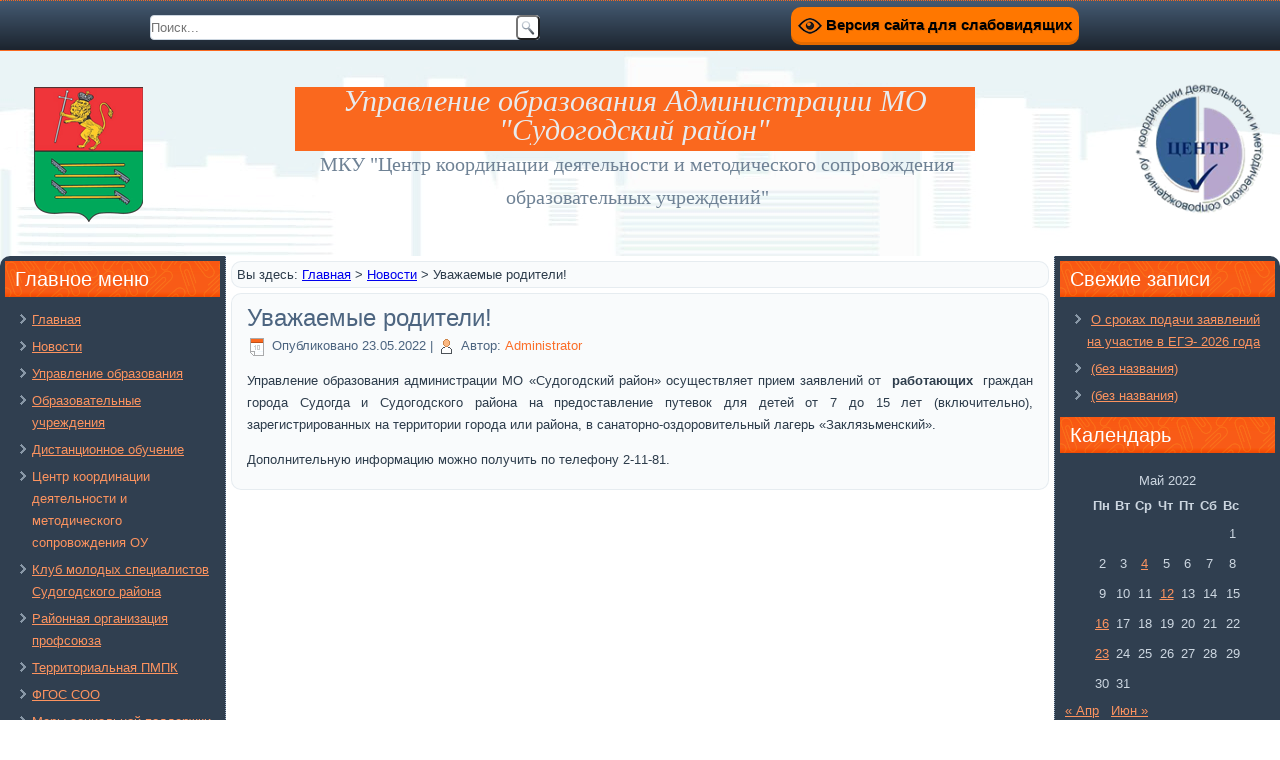

--- FILE ---
content_type: text/html; charset=UTF-8
request_url: http://sudogda-obrazovanie.ru/2022/05/23/%D1%83%D0%B2%D0%B0%D0%B6%D0%B0%D0%B5%D0%BC%D1%8B%D0%B5-%D1%80%D0%BE%D0%B4%D0%B8%D1%82%D0%B5%D0%BB%D0%B8-2/
body_size: 17734
content:
<!DOCTYPE html>
<html lang="ru-RU">
<head>
<meta name="yandex-verification" content="ac62060cb290ec85" />
<meta charset="UTF-8" />
<title>Уважаемые родители! | </title>
<meta name="viewport" content="initial-scale = 1.0, maximum-scale = 1.0, user-scalable = no, width = device-width">
<!--[if lt IE 9]><script src="https://html5shiv.googlecode.com/svn/trunk/html5.js"></script><![endif]-->

<link rel="stylesheet" href="http://sudogda-obrazovanie.ru/wp-content/themes/upravlenie_obpazovanie/style.css" media="screen" />
<link rel="pingback" href="http://sudogda-obrazovanie.ru/xmlrpc.php" />
	
	
		<script src="https://ajax.googleapis.com/ajax/libs/jquery/3.2.1/jquery.min.js"></script>
	<script>
		$(document).on('click','.spoiler-trigger > a',function(e){e.preventDefault();$(this).toggleClass('active');$(this).next().find('.spoiler-block').slideToggle(300);})
	</script>
	<style>
		.spoiler-trigger{
	color: #0b70db;
	text-decoration: none;
	padding-left: 15px;
	cursor:pointer;
}
.spoiler-trigger>span{
	border-bottom: 1px dashed #0b70db;
	padding:0 3px;
}
.spoiler-trigger:hover>span{
	border-bottom-style: solid;
}
.spoiler-block{
	display: none;
}
.spoiler-block2{
	display: block;
}
		</style>
	
	
	
<meta name='robots' content='max-image-preview:large' />
<link rel='dns-prefetch' href='//s.w.org' />
<link rel="alternate" type="application/rss+xml" title=" &raquo; Лента" href="http://sudogda-obrazovanie.ru/feed/" />
<link rel="alternate" type="application/rss+xml" title=" &raquo; Лента комментариев" href="http://sudogda-obrazovanie.ru/comments/feed/" />
<link rel="alternate" type="application/rss+xml" title=" &raquo; Лента комментариев к &laquo;Уважаемые родители!&raquo;" href="http://sudogda-obrazovanie.ru/2022/05/23/%d1%83%d0%b2%d0%b0%d0%b6%d0%b0%d0%b5%d0%bc%d1%8b%d0%b5-%d1%80%d0%be%d0%b4%d0%b8%d1%82%d0%b5%d0%bb%d0%b8-2/feed/" />
<script type="text/javascript">
window._wpemojiSettings = {"baseUrl":"https:\/\/s.w.org\/images\/core\/emoji\/14.0.0\/72x72\/","ext":".png","svgUrl":"https:\/\/s.w.org\/images\/core\/emoji\/14.0.0\/svg\/","svgExt":".svg","source":{"concatemoji":"http:\/\/sudogda-obrazovanie.ru\/wp-includes\/js\/wp-emoji-release.min.js?ver=6.0.11"}};
/*! This file is auto-generated */
!function(e,a,t){var n,r,o,i=a.createElement("canvas"),p=i.getContext&&i.getContext("2d");function s(e,t){var a=String.fromCharCode,e=(p.clearRect(0,0,i.width,i.height),p.fillText(a.apply(this,e),0,0),i.toDataURL());return p.clearRect(0,0,i.width,i.height),p.fillText(a.apply(this,t),0,0),e===i.toDataURL()}function c(e){var t=a.createElement("script");t.src=e,t.defer=t.type="text/javascript",a.getElementsByTagName("head")[0].appendChild(t)}for(o=Array("flag","emoji"),t.supports={everything:!0,everythingExceptFlag:!0},r=0;r<o.length;r++)t.supports[o[r]]=function(e){if(!p||!p.fillText)return!1;switch(p.textBaseline="top",p.font="600 32px Arial",e){case"flag":return s([127987,65039,8205,9895,65039],[127987,65039,8203,9895,65039])?!1:!s([55356,56826,55356,56819],[55356,56826,8203,55356,56819])&&!s([55356,57332,56128,56423,56128,56418,56128,56421,56128,56430,56128,56423,56128,56447],[55356,57332,8203,56128,56423,8203,56128,56418,8203,56128,56421,8203,56128,56430,8203,56128,56423,8203,56128,56447]);case"emoji":return!s([129777,127995,8205,129778,127999],[129777,127995,8203,129778,127999])}return!1}(o[r]),t.supports.everything=t.supports.everything&&t.supports[o[r]],"flag"!==o[r]&&(t.supports.everythingExceptFlag=t.supports.everythingExceptFlag&&t.supports[o[r]]);t.supports.everythingExceptFlag=t.supports.everythingExceptFlag&&!t.supports.flag,t.DOMReady=!1,t.readyCallback=function(){t.DOMReady=!0},t.supports.everything||(n=function(){t.readyCallback()},a.addEventListener?(a.addEventListener("DOMContentLoaded",n,!1),e.addEventListener("load",n,!1)):(e.attachEvent("onload",n),a.attachEvent("onreadystatechange",function(){"complete"===a.readyState&&t.readyCallback()})),(e=t.source||{}).concatemoji?c(e.concatemoji):e.wpemoji&&e.twemoji&&(c(e.twemoji),c(e.wpemoji)))}(window,document,window._wpemojiSettings);
</script>
<style type="text/css">
img.wp-smiley,
img.emoji {
	display: inline !important;
	border: none !important;
	box-shadow: none !important;
	height: 1em !important;
	width: 1em !important;
	margin: 0 0.07em !important;
	vertical-align: -0.1em !important;
	background: none !important;
	padding: 0 !important;
}
</style>
	<link rel='stylesheet' id='pt-cv-public-style-css'  href='http://sudogda-obrazovanie.ru/wp-content/plugins/content-views-query-and-display-post-page/public/assets/css/cv.css?ver=3.6.2' type='text/css' media='all' />
<link rel='stylesheet' id='wp-block-library-css'  href='http://sudogda-obrazovanie.ru/wp-includes/css/dist/block-library/style.min.css?ver=6.0.11' type='text/css' media='all' />
<style id='global-styles-inline-css' type='text/css'>
body{--wp--preset--color--black: #000000;--wp--preset--color--cyan-bluish-gray: #abb8c3;--wp--preset--color--white: #ffffff;--wp--preset--color--pale-pink: #f78da7;--wp--preset--color--vivid-red: #cf2e2e;--wp--preset--color--luminous-vivid-orange: #ff6900;--wp--preset--color--luminous-vivid-amber: #fcb900;--wp--preset--color--light-green-cyan: #7bdcb5;--wp--preset--color--vivid-green-cyan: #00d084;--wp--preset--color--pale-cyan-blue: #8ed1fc;--wp--preset--color--vivid-cyan-blue: #0693e3;--wp--preset--color--vivid-purple: #9b51e0;--wp--preset--gradient--vivid-cyan-blue-to-vivid-purple: linear-gradient(135deg,rgba(6,147,227,1) 0%,rgb(155,81,224) 100%);--wp--preset--gradient--light-green-cyan-to-vivid-green-cyan: linear-gradient(135deg,rgb(122,220,180) 0%,rgb(0,208,130) 100%);--wp--preset--gradient--luminous-vivid-amber-to-luminous-vivid-orange: linear-gradient(135deg,rgba(252,185,0,1) 0%,rgba(255,105,0,1) 100%);--wp--preset--gradient--luminous-vivid-orange-to-vivid-red: linear-gradient(135deg,rgba(255,105,0,1) 0%,rgb(207,46,46) 100%);--wp--preset--gradient--very-light-gray-to-cyan-bluish-gray: linear-gradient(135deg,rgb(238,238,238) 0%,rgb(169,184,195) 100%);--wp--preset--gradient--cool-to-warm-spectrum: linear-gradient(135deg,rgb(74,234,220) 0%,rgb(151,120,209) 20%,rgb(207,42,186) 40%,rgb(238,44,130) 60%,rgb(251,105,98) 80%,rgb(254,248,76) 100%);--wp--preset--gradient--blush-light-purple: linear-gradient(135deg,rgb(255,206,236) 0%,rgb(152,150,240) 100%);--wp--preset--gradient--blush-bordeaux: linear-gradient(135deg,rgb(254,205,165) 0%,rgb(254,45,45) 50%,rgb(107,0,62) 100%);--wp--preset--gradient--luminous-dusk: linear-gradient(135deg,rgb(255,203,112) 0%,rgb(199,81,192) 50%,rgb(65,88,208) 100%);--wp--preset--gradient--pale-ocean: linear-gradient(135deg,rgb(255,245,203) 0%,rgb(182,227,212) 50%,rgb(51,167,181) 100%);--wp--preset--gradient--electric-grass: linear-gradient(135deg,rgb(202,248,128) 0%,rgb(113,206,126) 100%);--wp--preset--gradient--midnight: linear-gradient(135deg,rgb(2,3,129) 0%,rgb(40,116,252) 100%);--wp--preset--duotone--dark-grayscale: url('#wp-duotone-dark-grayscale');--wp--preset--duotone--grayscale: url('#wp-duotone-grayscale');--wp--preset--duotone--purple-yellow: url('#wp-duotone-purple-yellow');--wp--preset--duotone--blue-red: url('#wp-duotone-blue-red');--wp--preset--duotone--midnight: url('#wp-duotone-midnight');--wp--preset--duotone--magenta-yellow: url('#wp-duotone-magenta-yellow');--wp--preset--duotone--purple-green: url('#wp-duotone-purple-green');--wp--preset--duotone--blue-orange: url('#wp-duotone-blue-orange');--wp--preset--font-size--small: 13px;--wp--preset--font-size--medium: 20px;--wp--preset--font-size--large: 36px;--wp--preset--font-size--x-large: 42px;}.has-black-color{color: var(--wp--preset--color--black) !important;}.has-cyan-bluish-gray-color{color: var(--wp--preset--color--cyan-bluish-gray) !important;}.has-white-color{color: var(--wp--preset--color--white) !important;}.has-pale-pink-color{color: var(--wp--preset--color--pale-pink) !important;}.has-vivid-red-color{color: var(--wp--preset--color--vivid-red) !important;}.has-luminous-vivid-orange-color{color: var(--wp--preset--color--luminous-vivid-orange) !important;}.has-luminous-vivid-amber-color{color: var(--wp--preset--color--luminous-vivid-amber) !important;}.has-light-green-cyan-color{color: var(--wp--preset--color--light-green-cyan) !important;}.has-vivid-green-cyan-color{color: var(--wp--preset--color--vivid-green-cyan) !important;}.has-pale-cyan-blue-color{color: var(--wp--preset--color--pale-cyan-blue) !important;}.has-vivid-cyan-blue-color{color: var(--wp--preset--color--vivid-cyan-blue) !important;}.has-vivid-purple-color{color: var(--wp--preset--color--vivid-purple) !important;}.has-black-background-color{background-color: var(--wp--preset--color--black) !important;}.has-cyan-bluish-gray-background-color{background-color: var(--wp--preset--color--cyan-bluish-gray) !important;}.has-white-background-color{background-color: var(--wp--preset--color--white) !important;}.has-pale-pink-background-color{background-color: var(--wp--preset--color--pale-pink) !important;}.has-vivid-red-background-color{background-color: var(--wp--preset--color--vivid-red) !important;}.has-luminous-vivid-orange-background-color{background-color: var(--wp--preset--color--luminous-vivid-orange) !important;}.has-luminous-vivid-amber-background-color{background-color: var(--wp--preset--color--luminous-vivid-amber) !important;}.has-light-green-cyan-background-color{background-color: var(--wp--preset--color--light-green-cyan) !important;}.has-vivid-green-cyan-background-color{background-color: var(--wp--preset--color--vivid-green-cyan) !important;}.has-pale-cyan-blue-background-color{background-color: var(--wp--preset--color--pale-cyan-blue) !important;}.has-vivid-cyan-blue-background-color{background-color: var(--wp--preset--color--vivid-cyan-blue) !important;}.has-vivid-purple-background-color{background-color: var(--wp--preset--color--vivid-purple) !important;}.has-black-border-color{border-color: var(--wp--preset--color--black) !important;}.has-cyan-bluish-gray-border-color{border-color: var(--wp--preset--color--cyan-bluish-gray) !important;}.has-white-border-color{border-color: var(--wp--preset--color--white) !important;}.has-pale-pink-border-color{border-color: var(--wp--preset--color--pale-pink) !important;}.has-vivid-red-border-color{border-color: var(--wp--preset--color--vivid-red) !important;}.has-luminous-vivid-orange-border-color{border-color: var(--wp--preset--color--luminous-vivid-orange) !important;}.has-luminous-vivid-amber-border-color{border-color: var(--wp--preset--color--luminous-vivid-amber) !important;}.has-light-green-cyan-border-color{border-color: var(--wp--preset--color--light-green-cyan) !important;}.has-vivid-green-cyan-border-color{border-color: var(--wp--preset--color--vivid-green-cyan) !important;}.has-pale-cyan-blue-border-color{border-color: var(--wp--preset--color--pale-cyan-blue) !important;}.has-vivid-cyan-blue-border-color{border-color: var(--wp--preset--color--vivid-cyan-blue) !important;}.has-vivid-purple-border-color{border-color: var(--wp--preset--color--vivid-purple) !important;}.has-vivid-cyan-blue-to-vivid-purple-gradient-background{background: var(--wp--preset--gradient--vivid-cyan-blue-to-vivid-purple) !important;}.has-light-green-cyan-to-vivid-green-cyan-gradient-background{background: var(--wp--preset--gradient--light-green-cyan-to-vivid-green-cyan) !important;}.has-luminous-vivid-amber-to-luminous-vivid-orange-gradient-background{background: var(--wp--preset--gradient--luminous-vivid-amber-to-luminous-vivid-orange) !important;}.has-luminous-vivid-orange-to-vivid-red-gradient-background{background: var(--wp--preset--gradient--luminous-vivid-orange-to-vivid-red) !important;}.has-very-light-gray-to-cyan-bluish-gray-gradient-background{background: var(--wp--preset--gradient--very-light-gray-to-cyan-bluish-gray) !important;}.has-cool-to-warm-spectrum-gradient-background{background: var(--wp--preset--gradient--cool-to-warm-spectrum) !important;}.has-blush-light-purple-gradient-background{background: var(--wp--preset--gradient--blush-light-purple) !important;}.has-blush-bordeaux-gradient-background{background: var(--wp--preset--gradient--blush-bordeaux) !important;}.has-luminous-dusk-gradient-background{background: var(--wp--preset--gradient--luminous-dusk) !important;}.has-pale-ocean-gradient-background{background: var(--wp--preset--gradient--pale-ocean) !important;}.has-electric-grass-gradient-background{background: var(--wp--preset--gradient--electric-grass) !important;}.has-midnight-gradient-background{background: var(--wp--preset--gradient--midnight) !important;}.has-small-font-size{font-size: var(--wp--preset--font-size--small) !important;}.has-medium-font-size{font-size: var(--wp--preset--font-size--medium) !important;}.has-large-font-size{font-size: var(--wp--preset--font-size--large) !important;}.has-x-large-font-size{font-size: var(--wp--preset--font-size--x-large) !important;}
</style>
<link rel='stylesheet' id='contact-form-7-css'  href='http://sudogda-obrazovanie.ru/wp-content/plugins/contact-form-7/includes/css/styles.css?ver=5.6.3' type='text/css' media='all' />
<link rel='stylesheet' id='vi-style-css'  href='http://sudogda-obrazovanie.ru/wp-content/plugins/for-the-visually-impaired/css/styles.css?ver=6.0.11' type='text/css' media='all' />
<style id='vi-style-inline-css' type='text/css'>

		.vi-on-img-button{
  background: url(http://sudogda-obrazovanie.ru/wp-content/plugins/for-the-visually-impaired/img/icon_24.png) 100% 100% no-repeat;
  background-size: contain;
    display: inline-block;
    vertical-align: middle;
    height: 24px;
    width: 24px;
    text-decoration: none;
    outline: 0;
		}
#bt_widget-vi-on a {
	text-align: center;
	cursor: pointer;
	background: #ff7700;
	box-shadow: 0 -3px 0 rgba(0, 0, 0, 0.1) inset;
	border: 0 none;
	border-radius: 6px;
	overflow: hidden;
    font-size: 15px;
    padding: 13px 18px 16px;
	text-decoration: none;
	display: inline-block;
	font-family: arial;
    font-weight: 700;
	line-height: 100%;
	text-shadow: 1px 1px 0 rgba(0, 0, 0, 0.12);
	margin-top: -3px;
    color: #000000;
    border-radius: 10px;
    vertical-align:middle;

}


#bt_widget-vi-on a:hover {
	-o-box-shadow: 0 -1px 0 rgba(0, 0, 0, 0.14) inset;
	-moz-box-shadow: 0 -1px 0 rgba(0, 0, 0, 0.14) inset;
	-webkit-box-shadow: 0 -1px 0 rgba(0, 0, 0, 0.14) inset;
	box-shadow: 0 -1px 0 rgba(0, 0, 0, 0.14) inset;
	text-decoration: underline;	
}

#bt_widget-vi-on .vi_widget_img {
    vertical-align:middle;
}
#bt_widget-vi-on  {
	    position: relative;
    top: 0;
    left: 0;
    color: #000000;
    font-size: 18px;
    letter-spacing: 0;
    text-align: center;
}
.vi-close{
	vertical-align: middle;
	text-align: center;
	display: flex;
	justify-content: center;
	align-items: center;
	font-size: 16px;
	text-decoration: none;
	font-weight: bold;
	vertical-align: middle;
	word-break: break-all;
    word-wrap: break-word;

}
.bt_widget-vi{
	vertical-align: middle;
	text-align: center;
	
}
		
		
</style>
<!--[if lte IE 7]>
<link rel='stylesheet' id='style.ie7.css-css'  href='http://sudogda-obrazovanie.ru/wp-content/themes/upravlenie_obpazovanie/style.ie7.css?ver=6.0.11' type='text/css' media='screen' />
<![endif]-->
<link rel='stylesheet' id='style.responsive.css-css'  href='http://sudogda-obrazovanie.ru/wp-content/themes/upravlenie_obpazovanie/style.responsive.css?ver=6.0.11' type='text/css' media='all' />
<script type='text/javascript' src='http://sudogda-obrazovanie.ru/wp-content/themes/upravlenie_obpazovanie/jquery.js?ver=6.0.11' id='jquery-js'></script>
<script type='text/javascript' src='http://sudogda-obrazovanie.ru/wp-content/plugins/for-the-visually-impaired/js/js.cookie.js?ver=2.1.0' id='vi_cookie-js'></script>
<script type='text/javascript' id='add_vi_script-js-extra'>
/* <![CDATA[ */
var js_vi_script = {"txt_size":"14","sxema":"1","image":"1","font":"2","kerning":"0","line":"0","allbackgrnd":"0","reload_page":"0","auto_p_on":"0","scrool_panel":"","btxt":"\u0412\u0435\u0440\u0441\u0438\u044f \u0441\u0430\u0439\u0442\u0430 \u0434\u043b\u044f \u0441\u043b\u0430\u0431\u043e\u0432\u0438\u0434\u044f\u0449\u0438\u0445","btxt2":"\u0421\u0442\u0430\u043d\u0434\u0430\u0440\u0442\u043d\u0430\u044f \u0432\u0435\u0440\u0441\u0438\u044f \u0441\u0430\u0439\u0442\u0430","btxtcolor":"#000000","bcolor":"#ff7700","img_close2":"<img src=\"http:\/\/sudogda-obrazovanie.ru\/wp-content\/plugins\/for-the-visually-impaired\/img\/icon_24x.png\" class=\"vi_widget_img\">","razmer_images":"","fs_title1":"\u041c\u0430\u043b\u0435\u043d\u044c\u043a\u0438\u0439 \u0440\u0430\u0437\u043c\u0435\u0440 \u0448\u0440\u0438\u0444\u0442\u0430","fs_title2":"\u0423\u043c\u0435\u043d\u044c\u0448\u0435\u043d\u043d\u044b\u0439 \u0440\u0430\u0437\u043c\u0435\u0440 \u0448\u0440\u0438\u0444\u0442\u0430","fs_title3":"\u041d\u043e\u0440\u043c\u0430\u043b\u044c\u043d\u044b\u0439 \u0440\u0430\u0437\u043c\u0435\u0440 \u0448\u0440\u0438\u0444\u0442\u0430","fs_title4":"\u0423\u0432\u0435\u043b\u0438\u0447\u0435\u043d\u043d\u044b\u0439 \u0440\u0430\u0437\u043c\u0435\u0440 \u0448\u0440\u0438\u0444\u0442\u0430","fs_title5":"\u0411\u043e\u043b\u044c\u0448\u043e\u0439 \u0440\u0430\u0437\u043c\u0435\u0440 \u0448\u0440\u0438\u0444\u0442\u0430","sxem_title":"\u0426","sxem_title1":"\u0426\u0432\u0435\u0442\u043e\u0432\u0430\u044f \u0441\u0445\u0435\u043c\u0430: \u0427\u0435\u0440\u043d\u044b\u043c \u043f\u043e \u0431\u0435\u043b\u043e\u043c\u0443","sxem_title2":"\u0426\u0432\u0435\u0442\u043e\u0432\u0430\u044f \u0441\u0445\u0435\u043c\u0430: \u0411\u0435\u043b\u044b\u043c \u043f\u043e \u0447\u0435\u0440\u043d\u043e\u043c\u0443","sxem_title3":"\u0426\u0432\u0435\u0442\u043e\u0432\u0430\u044f \u0441\u0445\u0435\u043c\u0430: \u0422\u0435\u043c\u043d\u043e-\u0441\u0438\u043d\u0438\u043c \u043f\u043e \u0433\u043e\u043b\u0443\u0431\u043e\u043c\u0443","sxem_title4":"\u0426\u0432\u0435\u0442\u043e\u0432\u0430\u044f \u0441\u0445\u0435\u043c\u0430: \u041a\u043e\u0440\u0438\u0447\u043d\u0435\u0432\u044b\u043c \u043f\u043e \u0431\u0435\u0436\u0435\u0432\u043e\u043c\u0443","sxem_title5":"\u0426\u0432\u0435\u0442\u043e\u0432\u0430\u044f \u0441\u0445\u0435\u043c\u0430: \u0417\u0435\u043b\u0435\u043d\u044b\u043c \u043f\u043e \u0442\u0435\u043c\u043d\u043e-\u043a\u043e\u0440\u0438\u0447\u043d\u0435\u0432\u043e\u043c\u0443","img_title_on":"\u0412\u043a\u043b\u044e\u0447\u0438\u0442\u044c \u0438\u0437\u043e\u0431\u0440\u0430\u0436\u0435\u043d\u0438\u044f","img_title_gs":"\u0427\u0435\u0440\u043d\u043e-\u0431\u0435\u043b\u044b\u0435 \u0438\u0437\u043e\u0431\u0440\u0430\u0436\u0435\u043d\u0438\u044f","img_title_off":"\u041e\u0442\u043a\u043b\u044e\u0447\u0438\u0442\u044c \u0438\u0437\u043e\u0431\u0440\u0430\u0436\u0435\u043d\u0438\u044f","setting_title":"\u041d\u0430\u0441\u0442\u0440\u043e\u0439\u043a\u0438","close_title":"\u0412\u0435\u0440\u043d\u0443\u0442\u044c\u0441\u044f \u0432 \u043e\u0431\u044b\u0447\u043d\u044b\u0439 \u0440\u0435\u0436\u0438\u043c","settings_title":"\u041d\u0430\u0441\u0442\u0440\u043e\u0439\u043a\u0438 \u0448\u0440\u0438\u0444\u0442\u0430","setfont_title":"\u0412\u044b\u0431\u0435\u0440\u0438\u0442\u0435 \u0448\u0440\u0438\u0444\u0442","setsplet":"\u0418\u043d\u0442\u0435\u0440\u0432\u0430\u043b \u043c\u0435\u0436\u0434\u0443 \u0431\u0443\u043a\u0432\u0430\u043c\u0438","setspline":"\u0418\u043d\u0442\u0435\u0440\u0432\u0430\u043b \u043c\u0435\u0436\u0434\u0443 \u0441\u0442\u0440\u043e\u043a\u0430\u043c\u0438","standart":"\u0421\u0442\u0430\u043d\u0434\u0430\u0440\u0442\u043d\u044b\u0439","average":"\u0421\u0440\u0435\u0434\u043d\u0438\u0439","big":"\u0411\u043e\u043b\u044c\u0448\u043e\u0439","sel_sxem":"\u0412\u044b\u0431\u043e\u0440 \u0446\u0432\u0435\u0442\u043e\u0432\u043e\u0439 \u0441\u0445\u0435\u043c\u044b","closepanel":"\u0417\u0430\u043a\u0440\u044b\u0442\u044c \u043f\u0430\u043d\u0435\u043b\u044c","defsetpanel":"\u0412\u0435\u0440\u043d\u0443\u0442\u044c \u0441\u0442\u0430\u043d\u0434\u0430\u0440\u0442\u043d\u044b\u0435 \u043d\u0430\u0441\u0442\u0440\u043e\u0439\u043a\u0438","noimgdescr":"\u043d\u0435\u0442 \u043e\u043f\u0438\u0441\u0430\u043d\u0438\u044f \u043a \u0438\u0437\u043e\u0431\u0440\u0430\u0436\u0435\u043d\u0438\u044e","picture":"\u0418\u0437\u043e\u0431\u0440\u0430\u0436\u0435\u043d\u0438\u0435"};
/* ]]> */
</script>
<script type='text/javascript' src='http://sudogda-obrazovanie.ru/wp-content/plugins/for-the-visually-impaired/js/js.for.the.visually.impaired.js?ver=0.53' id='add_vi_script-js'></script>
<script type='text/javascript' src='http://sudogda-obrazovanie.ru/wp-content/themes/upravlenie_obpazovanie/script.js?ver=6.0.11' id='script.js-js'></script>
<script type='text/javascript' src='http://sudogda-obrazovanie.ru/wp-content/themes/upravlenie_obpazovanie/script.responsive.js?ver=6.0.11' id='script.responsive.js-js'></script>
<link rel="https://api.w.org/" href="http://sudogda-obrazovanie.ru/wp-json/" /><link rel="alternate" type="application/json" href="http://sudogda-obrazovanie.ru/wp-json/wp/v2/posts/5641" /><link rel="EditURI" type="application/rsd+xml" title="RSD" href="http://sudogda-obrazovanie.ru/xmlrpc.php?rsd" />
<link rel="wlwmanifest" type="application/wlwmanifest+xml" href="http://sudogda-obrazovanie.ru/wp-includes/wlwmanifest.xml" /> 
<link rel="canonical" href="http://sudogda-obrazovanie.ru/2022/05/23/%d1%83%d0%b2%d0%b0%d0%b6%d0%b0%d0%b5%d0%bc%d1%8b%d0%b5-%d1%80%d0%be%d0%b4%d0%b8%d1%82%d0%b5%d0%bb%d0%b8-2/" />
<link rel='shortlink' href='http://sudogda-obrazovanie.ru/?p=5641' />
<link rel="alternate" type="application/json+oembed" href="http://sudogda-obrazovanie.ru/wp-json/oembed/1.0/embed?url=http%3A%2F%2Fsudogda-obrazovanie.ru%2F2022%2F05%2F23%2F%25d1%2583%25d0%25b2%25d0%25b0%25d0%25b6%25d0%25b0%25d0%25b5%25d0%25bc%25d1%258b%25d0%25b5-%25d1%2580%25d0%25be%25d0%25b4%25d0%25b8%25d1%2582%25d0%25b5%25d0%25bb%25d0%25b8-2%2F" />
<link rel="alternate" type="text/xml+oembed" href="http://sudogda-obrazovanie.ru/wp-json/oembed/1.0/embed?url=http%3A%2F%2Fsudogda-obrazovanie.ru%2F2022%2F05%2F23%2F%25d1%2583%25d0%25b2%25d0%25b0%25d0%25b6%25d0%25b0%25d0%25b5%25d0%25bc%25d1%258b%25d0%25b5-%25d1%2580%25d0%25be%25d0%25b4%25d0%25b8%25d1%2582%25d0%25b5%25d0%25bb%25d0%25b8-2%2F&#038;format=xml" />
<link rel='header_link' href='http://sudogda-obrazovanie.ru/' />	
	
	
	<script>
$(document).ready(function() { // Ждём загрузки страницы
	
	$(".size-medium").click(function(){	// Событие клика на маленькое изображение
	  	var img = $(this);	// Получаем изображение, на которое кликнули
		img.addClass('active');// добавили класс
		var srcset = img.attr('srcset'); // Достаем из этого изображения путь до картинки
		var src = '"' +  srcset.match(/ http.*jpg/);
arr = src.split('http');
src = arr[arr.length-1];
var srcurl = "http" + src;
		
		$("#art-main").append("<div class='popup'>"+ //Добавляем в тело документа разметку всплывающего окна
						 "<div class='popup_bg'></div>"+ // Блок, который будет служить фоном затемненным
						 "<div class='next' style='position:fixed; cursor:pointer; right:0; top: 40%; margin: auto 0; z-index:9'><img src='/wp-content/uploads/images/btright.png'/></div>"+ //следующее изображение			
"<div class='prev' style='position:fixed; cursor:pointer; left:0; margin: auto 0; top: 40%; z-index:9'><img src='/wp-content/uploads/images/btleft.png'/></div>"+ //предыдущее изображение		
						 "<img src='"+srcurl+"' class='popup_img' />"+ // Само увеличенное фото
"<div class='close' style='position:fixed; cursor:pointer; left:0; right:0; margin: auto; bottom:5px; z-index:9; font-size:18px; color:white;'>Закрыть</div>"+ //закрыть
						 "</div>"); 
		$(".next").click(function(){ //прописываем действие при нажатии на стрелку вправо
			var nextimg = $('.active').next(".size-medium"); //перемещаем класс active на следущий элемент
			$(".size-medium").removeClass("active"); //удаляем класс active со всех элементов
			$('.popup').fadeOut('slow', function(){ // плавно убираем затемнение
			$(this).remove();
			});
			nextimg.trigger( "click" ); //повторяем скрипт со следующим выбранным элементом
		});
		$(".prev").click(function(){ // аналогично предыдущей функции, только листаем в обратном направлении
			var previmg = $('.active').prev(".size-medium");
			$(".size-medium").removeClass("active");
			$('.popup').fadeOut('slow', function(){
			$(this).remove();
			});
			previmg.trigger( "click" );
		});
		$(".popup").fadeIn(800); // Медленно выводим изображение
		$(".popup_bg, .close").click(function(){	// Событие клика на затемненный фон	   
			$(".popup").fadeOut(800);	// Медленно убираем всплывающее окно
			setTimeout(function() {	// Выставляем таймер
			  $(".popup").remove(); // Удаляем разметку всплывающего окна
			}, 800);
		});
	});
	
});
</script>
	<style>
.popup {
	position: absolute;
	height:100%;
	width:100%;
	top:0;
	left:0;
	display:none;
	text-align:center;
	z-index: 1;
}
.popup_bg {
	background:rgba(0,0,0,0.6);
	position:absolute;
	z-index:1;
	height:100%;
	width:100%;
}
.popup_img {
    position: fixed;
    margin: auto;
    z-index: 2;
    max-height: 90%;
    max-width: 90%;
    top: 0;
    left: 0;
    right: 0;
    bottom: 0;
	border: 4px solid white;
}
		.size-medium{
			cursor:pointer;
		}
</style>
	
	
	
</head>
<body class="post-template-default single single-post postid-5641 single-format-standard">
	

<div id="art-main">
<nav class="art-nav">
    <div class="art-nav-inner">
    <div class="art-hmenu-extra1"><div class="art-widget widget_text widget widget_custom_html" id="custom_html-2" ><div class="art-widget-content"><div class="textwidget custom-html-widget"><div style="float:right; width:40%;" class="art-blockcontent" original-font-size="13px" original-border-color="rgb(204, 214, 224)" original-background-color="rgba(0, 0, 0, 0)" original-background-image="none" original-color="rgb(204, 214, 224)" original-box-shadow="none" original-text-shadow="none" original-font-family="Arial, &quot;Arial Unicode MS&quot;, Helvetica, sans-serif" original-letter-spacing="0" original-line-height="22.75px"><div id="bt_widget-vi-on" class="bt_widget-vi" original-font-size="18px" original-border-color="rgb(0, 0, 0)" original-background-color="rgba(0, 0, 0, 0)" original-background-image="none" original-color="rgb(0, 0, 0)" original-box-shadow="none" original-text-shadow="none" original-font-family="Arial, &quot;Arial Unicode MS&quot;, Helvetica, sans-serif" original-letter-spacing="0" original-line-height="22.75px"><a style="padding: 7px;" itemprop="Copy" href="#" class="bt_widget-vi-on" original-font-size="15px" original-border-color="rgb(0, 0, 0)" original-background-color="rgb(255, 119, 0)" original-background-image="none" original-color="rgb(0, 0, 0)" original-box-shadow="rgba(0, 0, 0, 0.1) 0px -3px 0px 0px inset" original-text-shadow="rgba(0, 0, 0, 0.12) 1px 1px 0px" original-font-family="arial" original-letter-spacing="0" original-line-height="15px"><span class="vi-on-img-button" original-font-size="15px" original-border-color="rgb(0, 0, 0)" original-background-color="rgba(0, 0, 0, 0)" original-background-image="url(&quot;http://sudogda-obrazovanie.ru/wp-content/plugins/for-the-visually-impaired/img/icon_24.png&quot;)" original-color="rgb(0, 0, 0)" original-box-shadow="none" original-text-shadow="rgba(0, 0, 0, 0.12) 1px 1px 0px" original-font-family="arial" original-letter-spacing="0" original-line-height="15px"></span> Версия сайта для слабовидящих</a></div></div>




<div style="float:left; width:40%;" id="search-2" class="art-block widget widget_search  clearfix" original-font-size="13px" original-border-color="rgb(46, 61, 76)" original-background-color="rgba(0, 0, 0, 0)" original-background-image="none" original-color="rgb(46, 61, 76)" original-box-shadow="none" original-text-shadow="none" original-font-family="Arial, &quot;Arial Unicode MS&quot;, Helvetica, sans-serif" original-letter-spacing="0" original-line-height="normal">
<div class="art-blockcontent" original-font-size="13px" original-border-color="rgb(204, 214, 224)" original-background-color="rgba(0, 0, 0, 0)" original-background-image="none" original-color="rgb(204, 214, 224)" original-box-shadow="none" original-text-shadow="none" original-font-family="Arial, &quot;Arial Unicode MS&quot;, Helvetica, sans-serif" original-letter-spacing="0" original-line-height="22.75px"><form class="art-search" method="get" name="searchform" action="http://sudogda-obrazovanie.ru/" original-font-size="13px" original-border-color="rgb(204, 214, 224)" original-background-color="rgba(0, 0, 0, 0)" original-background-image="none" original-color="rgb(204, 214, 224)" original-box-shadow="none" original-text-shadow="none" original-font-family="Arial, &quot;Arial Unicode MS&quot;, Helvetica, sans-serif" original-letter-spacing="0" original-line-height="0px">
	<input name="s" placeholder="Поиск..." type="text" value="" original-font-size="13px" original-border-color="rgb(204, 214, 224)" original-background-color="rgb(255, 255, 255)" original-background-image="none" original-color="rgb(54, 64, 73)" original-box-shadow="none" original-text-shadow="none" original-font-family="Arial, &quot;Arial Unicode MS&quot;, Helvetica, sans-serif" original-letter-spacing="0" original-line-height="normal">
	<input class="art-search-button" type="submit" value="" original-font-size="13px" original-border-color="rgb(221, 221, 221)" original-background-color="rgba(0, 0, 0, 0)" original-background-image="url(&quot;http://sudogda-obrazovanie.ru/wp-content/themes/upravlenie_obpazovanie/images/searchicon.png&quot;)" original-color="rgb(255, 255, 255)" original-box-shadow="none" original-text-shadow="none" original-font-family="Arial, &quot;Arial Unicode MS&quot;, Helvetica, sans-serif" original-letter-spacing="0" original-line-height="normal">
</form></div>
</div></div></div></div></div> 
        </div>
    </nav>

<header class="art-header clickable">


    <div class="art-shapes">
<div class="art-object1094533597" data-left="0.32%"></div>
<div class="art-object1566261022" data-left="100%"></div>
<div class="art-textblock art-object2127603717" data-left="43.33%">
        <div class="art-object2127603717-text-container">
        <div class="art-object2127603717-text"><p style="text-align: center; "><span class="Apple-style-span" style="font-size: 30px;">Управление образования Администрации МО "Судогодский район"</span></p><br><br><span class="Apple-style-span" style="font-family: 'Times New Roman';"></span></div>
    </div>
    
</div><div class="art-textblock art-object2137635947" data-left="43.54%">
        <div class="art-object2137635947-text-container">
        <div class="art-object2137635947-text"><p style="text-align: center; line-height: 100%; margin-top: 0px; margin-bottom: 0px; "><span style="color: rgb(111, 130, 149); font-family: 'Times New Roman'; font-size: 20px;">МКУ "Центр координации деятельности и методического сопровождения</span></p><p style="text-align: center; line-height: 100%; margin-bottom: 0px; margin-top: 0px; "><span style="color: rgb(111, 130, 149); font-family: 'Times New Roman'; font-size: 20px;">образовательных учреждений"</span></p></div>
    </div>
    
</div>
            </div>




                        
                    
	
	
	<style>
		@media screen and (max-width: 999px) {
			.headmob{
				display:block;
				text-align:center;
				margin:5px;
			}
		}
		@media screen and (min-width: 1000px) {
			.headmob{
				display:none;
			}
		}
		</style>
	<div class="noie">
	<h1 class="headmob"><span style="color:#f95913">Управление образования</span></h1>
	<h3 class="headmob">Администрации МО "Судогодский район"</h3>
	<h2 class="headmob"><span style="color:#f86918;">МКУ "Центр координации деятельности и методического сопровождения образовательных учреждений"</span></h2>
	</div>
	
	
	</header>

<div class="art-sheet clearfix">
            <div class="art-layout-wrapper">
                <div class="art-content-layout">
                    <div class="art-content-layout-row">
                        

<div class="art-layout-cell art-sidebar1"><div  id="nav_menu-2" class="art-block widget widget_nav_menu  clearfix">
        <div class="art-blockheader">
            <div class="t">Главное меню</div>
        </div><div class="art-blockcontent"><div class="menu-perviy_blok-container"><ul id="menu-perviy_blok" class="menu"><li id="menu-item-663" class="menu-item menu-item-type-post_type menu-item-object-page menu-item-home menu-item-663"><a href="http://sudogda-obrazovanie.ru/">Главная</a></li>
<li id="menu-item-304" class="menu-item menu-item-type-taxonomy menu-item-object-category current-post-ancestor current-menu-parent current-post-parent menu-item-304"><a href="http://sudogda-obrazovanie.ru/category/%d0%b3%d0%bb%d0%b0%d0%b2%d0%bd%d0%be%d0%b5-%d0%bc%d0%b5%d0%bd%d1%8e-%d1%81%d0%b0%d0%b9%d1%82%d0%b0/%d0%bd%d0%be%d0%b2%d0%be%d1%81%d1%82%d0%b8-%d0%bd%d0%be%d0%b2%d0%be%d1%81%d1%82%d0%b8/">Новости</a></li>
<li id="menu-item-477" class="menu-item menu-item-type-taxonomy menu-item-object-category menu-item-477"><a href="http://sudogda-obrazovanie.ru/category/%d0%b3%d0%bb%d0%b0%d0%b2%d0%bd%d0%be%d0%b5-%d0%bc%d0%b5%d0%bd%d1%8e-%d1%81%d0%b0%d0%b9%d1%82%d0%b0/%d1%83%d0%bf%d1%80%d0%b0%d0%b2%d0%bb%d0%b5%d0%bd%d0%b8%d0%b5-%d0%be%d0%b1%d1%80%d0%b0%d0%b7%d0%be%d0%b2%d0%b0%d0%bd%d0%b8%d1%8f/">Управление образования</a></li>
<li id="menu-item-487" class="spoiler-trigger menu-item menu-item-type-custom menu-item-object-custom menu-item-has-children menu-item-487"><a href="http://#">Образовательные учреждения</a>
<ul class="sub-menu">
	<li id="menu-item-311" class="spoiler-block menu-item menu-item-type-post_type menu-item-object-post menu-item-311"><a href="http://sudogda-obrazovanie.ru/2019/12/18/%d0%ba%d0%be%d0%bd%d1%82%d0%b0%d0%ba%d1%82%d0%bd%d0%b0%d1%8f-%d0%b8%d0%bd%d1%84%d0%be%d1%80%d0%bc%d0%b0%d1%86%d0%b8%d1%8f-2/">Общеобразовательные учреждения</a></li>
	<li id="menu-item-312" class="spoiler-block menu-item menu-item-type-post_type menu-item-object-post menu-item-312"><a href="http://sudogda-obrazovanie.ru/2018/09/04/%d0%ba%d0%be%d0%bd%d1%82%d0%b0%d0%ba%d1%82%d0%bd%d0%b0%d1%8f-%d0%b8%d0%bd%d1%84%d0%be%d1%80%d0%bc%d0%b0%d1%86%d0%b8%d1%8f-3/">Дошкольные образовательные учреждения</a></li>
	<li id="menu-item-313" class="spoiler-block menu-item menu-item-type-post_type menu-item-object-post menu-item-313"><a href="http://sudogda-obrazovanie.ru/2020/05/25/%d0%ba%d0%be%d0%bd%d1%82%d0%b0%d0%ba%d1%82%d0%bd%d0%b0%d1%8f-%d0%b8%d0%bd%d1%84%d0%be%d1%80%d0%bc%d0%b0%d1%86%d0%b8%d1%8f-4/">Учреждения дополнительного образования</a></li>
</ul>
</li>
<li id="menu-item-2898" class="menu-item menu-item-type-taxonomy menu-item-object-category menu-item-2898"><a href="http://sudogda-obrazovanie.ru/category/%d0%b4%d0%b8%d1%81%d1%82%d0%b0%d0%bd%d1%86%d0%b8%d0%be%d0%bd%d0%bd%d0%be%d0%b5-%d0%be%d0%b1%d1%83%d1%87%d0%b5%d0%bd%d0%b8%d0%b5/">Дистанционное обучение</a></li>
<li id="menu-item-473" class="spoiler-trigger menu-item menu-item-type-custom menu-item-object-custom menu-item-has-children menu-item-473"><a>Центр координации деятельности и методического сопровождения ОУ</a>
<ul class="sub-menu">
	<li id="menu-item-315" class="spoiler-block menu-item menu-item-type-taxonomy menu-item-object-category menu-item-315"><a href="http://sudogda-obrazovanie.ru/category/%d0%b3%d0%bb%d0%b0%d0%b2%d0%bd%d0%be%d0%b5-%d0%bc%d0%b5%d0%bd%d1%8e-%d1%81%d0%b0%d0%b9%d1%82%d0%b0/%d1%86%d0%b5%d0%bd%d1%82%d1%80-%d0%ba%d0%be%d0%be%d1%80%d0%b4%d0%b8%d0%bd%d0%b0%d1%86%d0%b8%d0%b8-%d0%b4%d0%b5%d1%8f%d1%82%d0%b5%d0%bb%d1%8c%d0%bd%d0%be%d1%81%d1%82%d0%b8/%d0%ba%d0%be%d0%bd%d1%82%d0%b0%d0%ba%d1%82%d0%bd%d0%b0%d1%8f-%d0%b8%d0%bd%d1%84%d0%be%d1%80%d0%bc%d0%b0%d1%86%d0%b8%d1%8f/">Контактная информация</a></li>
	<li id="menu-item-316" class="spoiler-block menu-item menu-item-type-taxonomy menu-item-object-category menu-item-316"><a href="http://sudogda-obrazovanie.ru/category/%d0%b3%d0%bb%d0%b0%d0%b2%d0%bd%d0%be%d0%b5-%d0%bc%d0%b5%d0%bd%d1%8e-%d1%81%d0%b0%d0%b9%d1%82%d0%b0/%d1%86%d0%b5%d0%bd%d1%82%d1%80-%d0%ba%d0%be%d0%be%d1%80%d0%b4%d0%b8%d0%bd%d0%b0%d1%86%d0%b8%d0%b8-%d0%b4%d0%b5%d1%8f%d1%82%d0%b5%d0%bb%d1%8c%d0%bd%d0%be%d1%81%d1%82%d0%b8/%d1%83%d1%87%d1%80%d0%b5%d0%b4%d0%b8%d1%82%d0%b5%d0%bb%d1%8c%d0%bd%d1%8b%d0%b5-%d0%b4%d0%be%d0%ba%d1%83%d0%bc%d0%b5%d0%bd%d1%82%d1%8b/">Учредительные документы</a></li>
	<li id="menu-item-367" class="spoiler-block menu-item menu-item-type-taxonomy menu-item-object-category menu-item-367"><a href="http://sudogda-obrazovanie.ru/category/%d0%b3%d0%bb%d0%b0%d0%b2%d0%bd%d0%be%d0%b5-%d0%bc%d0%b5%d0%bd%d1%8e-%d1%81%d0%b0%d0%b9%d1%82%d0%b0/%d1%86%d0%b5%d0%bd%d1%82%d1%80-%d0%ba%d0%be%d0%be%d1%80%d0%b4%d0%b8%d0%bd%d0%b0%d1%86%d0%b8%d0%b8-%d0%b4%d0%b5%d1%8f%d1%82%d0%b5%d0%bb%d1%8c%d0%bd%d0%be%d1%81%d1%82%d0%b8/%d1%81%d0%be%d1%82%d1%80%d1%83%d0%b4%d0%bd%d0%b8%d0%ba%d0%b8/">Сотрудники</a></li>
</ul>
</li>
<li id="menu-item-335" class="spoiler-block menu-item menu-item-type-post_type menu-item-object-post menu-item-335"><a href="http://sudogda-obrazovanie.ru/2018/01/26/%d0%be%d1%82%d0%b4%d0%b5%d0%bb-%d0%be%d0%bf%d0%b5%d0%ba%d0%b8-%d0%b8-%d0%bf%d0%be%d0%bf%d0%b5%d1%87%d0%b8%d1%82%d0%b5%d0%bb%d1%8c%d1%81%d1%82%d0%b2%d0%b0/">Новости отдела опеки и попечительства</a></li>
<li id="menu-item-363" class="spoiler-block menu-item menu-item-type-post_type menu-item-object-post menu-item-363"><a href="http://sudogda-obrazovanie.ru/2019/03/24/%d0%ba%d0%be%d0%bd%d1%82%d0%b0%d0%ba%d1%82%d0%bd%d0%b0%d1%8f-%d0%b8%d0%bd%d1%84%d0%be%d1%80%d0%bc%d0%b0%d1%86%d0%b8%d1%8f-6/">Контактная информация</a></li>
<li id="menu-item-364" class="spoiler-block menu-item menu-item-type-post_type menu-item-object-post menu-item-364"><a href="http://sudogda-obrazovanie.ru/2017/04/16/%d0%b4%d0%be%d0%ba%d1%83%d0%bc%d0%b5%d0%bd%d1%82%d1%8b/">Общая информация</a></li>
<li id="menu-item-375" class="menu-item menu-item-type-taxonomy menu-item-object-category menu-item-375"><a href="http://sudogda-obrazovanie.ru/category/%d0%b3%d0%bb%d0%b0%d0%b2%d0%bd%d0%be%d0%b5-%d0%bc%d0%b5%d0%bd%d1%8e-%d1%81%d0%b0%d0%b9%d1%82%d0%b0/%d0%ba%d0%bb%d1%83%d0%b1-%d0%bc%d0%be%d0%bb%d0%be%d0%b4%d1%8b%d1%85-%d1%81%d0%bf%d0%b5%d1%86%d0%b8%d0%b0%d0%bb%d0%b8%d1%81%d1%82%d0%be%d0%b2-%d1%81%d1%83%d0%b4%d0%be%d0%b3%d0%be%d0%b4%d1%81%d0%ba/">Клуб молодых специалистов Судогодского района</a></li>
<li id="menu-item-503" class="spoiler-trigger menu-item menu-item-type-custom menu-item-object-custom menu-item-has-children menu-item-503"><a href="http://#">Районная организация профсоюза</a>
<ul class="sub-menu">
	<li id="menu-item-379" class="spoiler-block menu-item menu-item-type-post_type menu-item-object-post menu-item-379"><a href="http://sudogda-obrazovanie.ru/2019/04/25/%d0%bd%d0%be%d0%b2%d0%be%d1%81%d1%82%d0%b8/">Визитка</a></li>
	<li id="menu-item-376" class="spoiler-block menu-item menu-item-type-post_type menu-item-object-post menu-item-376"><a href="http://sudogda-obrazovanie.ru/2019/04/25/%d0%be%d1%81%d0%bd%d0%be%d0%b2%d0%bd%d1%8b%d0%b5-%d1%81%d0%b2%d0%b5%d0%b4%d0%b5%d0%bd%d0%b8%d1%8f/">Социальное партнерство</a></li>
	<li id="menu-item-377" class="spoiler-block menu-item menu-item-type-post_type menu-item-object-post menu-item-377"><a href="http://sudogda-obrazovanie.ru/2019/04/12/%d0%b4%d0%be%d0%ba%d1%83%d0%bc%d0%b5%d0%bd%d1%82%d1%8b-2/">Трудовые отношения</a></li>
	<li id="menu-item-378" class="spoiler-block menu-item menu-item-type-post_type menu-item-object-post menu-item-378"><a href="http://sudogda-obrazovanie.ru/2019/04/12/%d0%bf%d1%80%d0%b5%d0%b4%d1%81%d0%b5%d0%b4%d0%b0%d1%82%d0%b5%d0%bb%d1%8c-%d1%80%d0%b0%d0%b9%d0%be%d0%bd%d0%bd%d0%be%d0%b9-%d0%bf%d1%80%d0%be%d1%84%d1%81%d0%be%d1%8e%d0%b7%d0%bd%d0%be%d0%b9-%d0%be/">Конкурсы</a></li>
	<li id="menu-item-380" class="spoiler-block menu-item menu-item-type-post_type menu-item-object-post menu-item-380"><a href="http://sudogda-obrazovanie.ru/2019/04/12/%d1%82%d1%80%d1%83%d0%b4%d0%be%d0%b2%d1%8b%d0%b5-%d0%be%d1%82%d0%bd%d0%be%d1%88%d0%b5%d0%bd%d0%b8%d1%8f-%d0%b8-%d1%81%d0%be%d1%86%d0%b8%d0%b0%d0%bb%d1%8c%d0%bd%d1%8b%d0%b5-%d0%b3%d0%b0%d1%80%d0%b0/">Организационно-уставная деятельность</a></li>
	<li id="menu-item-381" class="spoiler-block menu-item menu-item-type-post_type menu-item-object-post menu-item-381"><a href="http://sudogda-obrazovanie.ru/2019/04/12/%d0%b2-%d0%bf%d0%be%d0%bc%d0%be%d1%89%d1%8c-%d0%bf%d1%80%d0%b5%d0%b4%d1%81%d0%b5%d0%b4%d0%b0%d1%82%d0%b5%d0%bb%d1%8e-%d0%bf%d0%b5%d1%80%d0%b2%d0%b8%d1%87%d0%bd%d0%be%d0%b9-%d0%bf%d1%80%d0%be%d1%84/">Молодежная политика</a></li>
	<li id="menu-item-1783" class="spoiler-block menu-item menu-item-type-post_type menu-item-object-post menu-item-1783"><a href="http://sudogda-obrazovanie.ru/2019/04/25/%d0%be%d1%85%d1%80%d0%b0%d0%bd%d0%b0-%d1%82%d1%80%d1%83%d0%b4%d0%b0/">Охрана труда</a></li>
	<li id="menu-item-1784" class="spoiler-block menu-item menu-item-type-post_type menu-item-object-post menu-item-1784"><a href="http://sudogda-obrazovanie.ru/2019/04/25/%d0%be%d0%b7%d0%b4%d0%be%d1%80%d0%be%d0%b2%d0%bb%d0%b5%d0%bd%d0%b8%d0%b5/">Оздоровление</a></li>
	<li id="menu-item-1785" class="spoiler-block menu-item menu-item-type-post_type menu-item-object-post menu-item-1785"><a href="http://sudogda-obrazovanie.ru/2019/04/25/%d1%81%d1%81%d1%8b%d0%bb%d0%ba%d0%b8-2/">Ссылки</a></li>
	<li id="menu-item-1786" class="spoiler-block menu-item menu-item-type-post_type menu-item-object-post menu-item-1786"><a href="http://sudogda-obrazovanie.ru/2019/04/25/%d0%be%d0%b1%d1%80%d0%b0%d1%82%d0%bd%d0%b0%d1%8f-%d1%81%d0%b2%d1%8f%d0%b7%d1%8c/">Обратная связь</a></li>
	<li id="menu-item-1787" class="spoiler-block menu-item menu-item-type-post_type menu-item-object-post menu-item-1787"><a href="http://sudogda-obrazovanie.ru/2019/04/25/%d0%b4%d0%be%d0%ba%d1%83%d0%bc%d0%b5%d0%bd%d1%82%d1%8b-3/">Документы</a></li>
	<li id="menu-item-1788" class="spoiler-block menu-item menu-item-type-post_type menu-item-object-post menu-item-1788"><a href="http://sudogda-obrazovanie.ru/2019/04/25/%d1%81%d0%be%d1%86%d0%b8%d0%b0%d0%bb%d1%8c%d0%bd%d1%8b%d0%b5-%d0%bf%d1%80%d0%be%d0%b3%d1%80%d0%b0%d0%bc%d0%bc%d1%8b/">Социальные программы</a></li>
</ul>
</li>
<li id="menu-item-1019" class="spoiler-trigger menu-item menu-item-type-custom menu-item-object-custom menu-item-has-children menu-item-1019"><a href="http://#">Территориальная ПМПК</a>
<ul class="sub-menu">
	<li id="menu-item-1018" class="spoiler-block menu-item menu-item-type-taxonomy menu-item-object-category menu-item-1018"><a href="http://sudogda-obrazovanie.ru/category/%d0%b3%d0%bb%d0%b0%d0%b2%d0%bd%d0%be%d0%b5-%d0%bc%d0%b5%d0%bd%d1%8e-%d1%81%d0%b0%d0%b9%d1%82%d0%b0/%d1%82%d0%b5%d1%80%d1%80%d0%b8%d1%82%d0%be%d1%80%d0%b8%d0%b0%d0%bb%d1%8c%d0%bd%d0%b0%d1%8f-%d0%bf%d0%bc%d0%bf%d0%ba/%d0%bd%d0%be%d1%80%d0%bc%d0%b0%d1%82%d0%b8%d0%b2%d0%bd%d0%be%d0%b5-%d0%be%d0%b1%d0%b5%d1%81%d0%bf%d0%b5%d1%87%d0%b5%d0%bd%d0%b8%d0%b5/">Нормативное обеспечение</a></li>
	<li id="menu-item-1027" class="spoiler-block menu-item menu-item-type-taxonomy menu-item-object-category menu-item-1027"><a href="http://sudogda-obrazovanie.ru/category/%d0%b3%d0%bb%d0%b0%d0%b2%d0%bd%d0%be%d0%b5-%d0%bc%d0%b5%d0%bd%d1%8e-%d1%81%d0%b0%d0%b9%d1%82%d0%b0/%d1%82%d0%b5%d1%80%d1%80%d0%b8%d1%82%d0%be%d1%80%d0%b8%d0%b0%d0%bb%d1%8c%d0%bd%d0%b0%d1%8f-%d0%bf%d0%bc%d0%bf%d0%ba/%d1%81%d0%be%d1%81%d1%82%d0%b0%d0%b2-%d1%82%d0%bf%d0%bc%d0%bf%d0%ba/">Состав ТПМПК</a></li>
	<li id="menu-item-1030" class="spoiler-block menu-item menu-item-type-taxonomy menu-item-object-category menu-item-1030"><a href="http://sudogda-obrazovanie.ru/category/%d0%b3%d0%bb%d0%b0%d0%b2%d0%bd%d0%be%d0%b5-%d0%bc%d0%b5%d0%bd%d1%8e-%d1%81%d0%b0%d0%b9%d1%82%d0%b0/%d1%82%d0%b5%d1%80%d1%80%d0%b8%d1%82%d0%be%d1%80%d0%b8%d0%b0%d0%bb%d1%8c%d0%bd%d0%b0%d1%8f-%d0%bf%d0%bc%d0%bf%d0%ba/%d0%b3%d1%80%d0%b0%d1%84%d0%b8%d0%ba-%d1%80%d0%b0%d0%b1%d0%be%d1%82%d1%8b-%d1%82%d0%bf%d0%bc%d0%bf%d0%ba/">График работы ТПМПК</a></li>
	<li id="menu-item-1031" class="spoiler-block menu-item menu-item-type-taxonomy menu-item-object-category menu-item-1031"><a href="http://sudogda-obrazovanie.ru/category/%d0%b3%d0%bb%d0%b0%d0%b2%d0%bd%d0%be%d0%b5-%d0%bc%d0%b5%d0%bd%d1%8e-%d1%81%d0%b0%d0%b9%d1%82%d0%b0/%d1%82%d0%b5%d1%80%d1%80%d0%b8%d1%82%d0%be%d1%80%d0%b8%d0%b0%d0%bb%d1%8c%d0%bd%d0%b0%d1%8f-%d0%bf%d0%bc%d0%bf%d0%ba/%d0%b4%d0%be%d0%ba%d1%83%d0%bc%d0%b5%d0%bd%d1%82%d1%8b-%d0%b4%d0%bb%d1%8f-%d1%82%d0%bc%d0%bf%d0%ba/">Документы для ТПМПК</a></li>
	<li id="menu-item-1038" class="spoiler-block menu-item menu-item-type-taxonomy menu-item-object-category menu-item-1038"><a href="http://sudogda-obrazovanie.ru/category/%d0%b3%d0%bb%d0%b0%d0%b2%d0%bd%d0%be%d0%b5-%d0%bc%d0%b5%d0%bd%d1%8e-%d1%81%d0%b0%d0%b9%d1%82%d0%b0/%d1%82%d0%b5%d1%80%d1%80%d0%b8%d1%82%d0%be%d1%80%d0%b8%d0%b0%d0%bb%d1%8c%d0%bd%d0%b0%d1%8f-%d0%bf%d0%bc%d0%bf%d0%ba/%d0%ba%d0%be%d0%bd%d1%82%d0%b0%d0%ba%d1%82%d0%bd%d0%b0%d1%8f-%d0%b8%d0%bd%d1%84%d0%be%d1%80%d0%bc%d0%b0%d1%86%d0%b8%d1%8f-%d1%82%d0%bf%d0%bc%d0%bf%d0%ba/">Контактная информация ТПМПК</a></li>
	<li id="menu-item-2220" class="spoiler-block menu-item menu-item-type-taxonomy menu-item-object-category menu-item-2220"><a href="http://sudogda-obrazovanie.ru/category/%d0%b3%d0%bb%d0%b0%d0%b2%d0%bd%d0%be%d0%b5-%d0%bc%d0%b5%d0%bd%d1%8e-%d1%81%d0%b0%d0%b9%d1%82%d0%b0/%d1%82%d0%b5%d1%80%d1%80%d0%b8%d1%82%d0%be%d1%80%d0%b8%d0%b0%d0%bb%d1%8c%d0%bd%d0%b0%d1%8f-%d0%bf%d0%bc%d0%bf%d0%ba/%d0%bc%d0%b5%d1%82%d0%be%d0%b4%d0%b8%d1%87%d0%b5%d1%81%d0%ba%d0%b8%d0%b5-%d0%bc%d0%b0%d1%82%d0%b5%d1%80%d0%b8%d0%b0%d0%bb%d1%8b-%d0%b4%d0%bb%d1%8f-%d1%82%d0%bf%d0%bc%d0%bf%d0%ba/">Методические материалы</a></li>
	<li id="menu-item-1074" class="spoiler-block menu-item menu-item-type-taxonomy menu-item-object-category menu-item-1074"><a href="http://sudogda-obrazovanie.ru/category/%d1%8d%d0%bb%d0%b5%d0%ba%d1%82%d1%80%d0%be%d0%bd%d0%bd%d0%b0%d1%8f-%d0%b7%d0%b0%d0%bf%d0%b8%d1%81%d1%8c-%d0%bd%d0%b0-%d1%82%d0%b5%d1%80%d1%80%d0%b8%d1%82%d0%be%d1%80%d0%b8%d0%b0%d0%bb%d1%8c%d0%bd/">Электронная запись на территориальную ПМПК</a></li>
</ul>
</li>
<li id="menu-item-2249" class="spoiler-trigger menu-item menu-item-type-custom menu-item-object-custom menu-item-has-children menu-item-2249"><a href="http://#">ФГОС СОО</a>
<ul class="sub-menu">
	<li id="menu-item-2259" class="spoiler-block menu-item menu-item-type-taxonomy menu-item-object-category menu-item-2259"><a href="http://sudogda-obrazovanie.ru/category/%d0%bf%d1%80%d0%b8%d0%ba%d0%b0%d0%b7-%d1%84%d0%b3%d0%be%d1%81-%d1%81%d0%be%d0%be/">Приказ ФГОС СОО</a></li>
	<li id="menu-item-2292" class="spoiler-block menu-item menu-item-type-taxonomy menu-item-object-category menu-item-2292"><a href="http://sudogda-obrazovanie.ru/category/%d0%bf%d1%80%d0%b8%d0%ba%d0%b0%d0%b7-%d0%b4%d0%b5%d0%bf%d0%b0%d1%80%d1%82%d0%b0%d0%bc%d0%b5%d0%bd%d1%82%d0%b0-%d0%be%d0%b1%d1%80%d0%b0%d0%b7%d0%be%d0%b2%d0%b0%d0%bd%d0%b8%d1%8f/">Приказ Департамента образования</a></li>
	<li id="menu-item-2286" class="spoiler-block menu-item menu-item-type-taxonomy menu-item-object-category menu-item-2286"><a href="http://sudogda-obrazovanie.ru/category/%d0%bf%d1%80%d0%b8%d0%ba%d0%b0%d0%b7-%d1%83%d0%be/">Приказ Управления образования</a></li>
	<li id="menu-item-2282" class="spoiler-block menu-item menu-item-type-taxonomy menu-item-object-category menu-item-2282"><a href="http://sudogda-obrazovanie.ru/category/%d1%83%d1%87%d0%b5%d0%b1%d0%bd%d1%8b%d0%b9-%d0%bf%d0%bb%d0%b0%d0%bd/">Учебный план</a></li>
</ul>
</li>
<li id="menu-item-8370" class="menu-item menu-item-type-custom menu-item-object-custom menu-item-8370"><a href="http://sudogda-obrazovanie.ru/2025/03/31/меры-социальной-поддержки-педагогич/">Меры социальной поддержки педагогических работников</a></li>
<li id="menu-item-2353" class="menu-item menu-item-type-taxonomy menu-item-object-category menu-item-2353"><a href="http://sudogda-obrazovanie.ru/category/%d0%bd%d0%be%d1%80%d0%bc%d0%b0%d1%82%d0%b8%d0%b2%d0%bd%d1%8b%d0%b5-%d0%bf%d1%80%d0%b0%d0%b2%d0%be%d0%b2%d1%8b%d0%b5-%d0%b0%d0%ba%d1%82%d1%8b/">Меры социальной поддержки семей, имеющих детей дошкольного возраста</a></li>
<li id="menu-item-3310" class="menu-item menu-item-type-taxonomy menu-item-object-category menu-item-3310"><a href="http://sudogda-obrazovanie.ru/category/metodkabinet/">Виртуальный методический кабинет</a></li>
<li id="menu-item-3320" class="menu-item menu-item-type-taxonomy menu-item-object-category menu-item-3320"><a href="http://sudogda-obrazovanie.ru/category/%d0%b8%d0%bd%d1%84%d0%be%d1%80%d0%bc%d0%b0%d1%86%d0%b8%d1%8f-%d0%be-%d0%ba%d0%be%d1%80%d0%be%d0%bd%d0%b0%d0%b2%d0%b8%d1%80%d1%83%d1%81%d0%bd%d0%be%d0%b9-%d0%b8%d0%bd%d1%84%d0%b5%d0%ba%d1%86%d0%b8/">Информация о коронавирусной инфекции</a></li>
<li id="menu-item-8437" class="menu-item menu-item-type-custom menu-item-object-custom menu-item-8437"><a href="http://sudogda-obrazovanie.ru/2025/04/10/тестирование-детей-иностранных-граж/">Тестирование детей иностранных граждан на знание русского языка</a></li>
<li id="menu-item-8555" class="menu-item menu-item-type-custom menu-item-object-custom menu-item-8555"><a href="http://sudogda-obrazovanie.ru/2025/07/17/специальная-оценка-условий-труда/">Специальная оценка условий труда</a></li>
</ul></div></div>
</div><div  id="nav_menu-4" class="art-block widget widget_nav_menu  clearfix">
        <div class="art-blockheader">
            <div class="t">Национальный проект &#171;Развитие образования&#187;</div>
        </div><div class="art-blockcontent"><div class="menu-tretiy_blok-container"><ul id="menu-tretiy_blok" class="menu"><li id="menu-item-1064" class="menu-item menu-item-type-taxonomy menu-item-object-category menu-item-1064"><a href="http://sudogda-obrazovanie.ru/category/%d1%80%d0%b5%d0%b0%d0%bb%d0%b8%d0%b7%d0%b0%d1%86%d0%b8%d1%8f-%d0%bf%d1%80%d0%b8%d0%be%d1%80%d0%b8%d1%82%d0%b5%d1%82%d0%bd%d1%8b%d1%85-%d1%84%d0%b5%d0%b4%d0%b5%d1%80%d0%b0%d0%bb%d1%8c%d0%bd%d1%8b%d1%85/">Реализация приоритетных федеральных проектов</a></li>
<li id="menu-item-4925" class="menu-item menu-item-type-post_type menu-item-object-page menu-item-4925"><a href="http://sudogda-obrazovanie.ru/%d0%bf%d1%80%d0%be%d0%b5%d0%ba%d1%82-%d0%b0%d0%b4%d1%80%d0%b5%d1%81%d0%bd%d0%be%d0%b9-%d0%bc%d0%b5%d1%82%d0%be%d0%b4%d0%b8%d1%87%d0%b5%d1%81%d0%ba%d0%be%d0%b9-%d0%bf%d0%be%d0%bc%d0%be%d1%89%d0%b8-500/">Проект адресной методической помощи 500+</a></li>
<li id="menu-item-5342" class="menu-item menu-item-type-post_type menu-item-object-post menu-item-5342"><a href="http://sudogda-obrazovanie.ru/2022/02/15/%d1%84%d1%83%d0%bd%d0%ba%d1%86%d0%b8%d0%be%d0%bd%d0%b0%d0%bb%d1%8c%d0%bd%d0%b0%d1%8f-%d0%b3%d1%80%d0%b0%d0%bc%d0%be%d1%82%d0%bd%d0%be%d1%81%d1%82%d1%8c/">Функциональная грамотность</a></li>
<li id="menu-item-8222" class="menu-item menu-item-type-post_type menu-item-object-page menu-item-8222"><a href="http://sudogda-obrazovanie.ru/%d0%bd%d0%b0%d1%86%d0%b8%d0%be%d0%bd%d0%b0%d0%bb%d1%8c%d0%bd%d1%8b%d0%b9-%d0%bf%d1%80%d0%be%d0%b5%d0%ba%d1%82-%d0%b1%d0%b5%d0%b7%d0%be%d0%bf%d0%b0%d1%81%d0%bd%d1%8b%d0%b5-%d0%ba%d0%b0%d1%87/">Национальный проект «Безопасные качественные дороги»</a></li>
</ul></div></div>
</div><div  id="nav_menu-5" class="art-block widget widget_nav_menu  clearfix">
        <div class="art-blockheader">
            <div class="t">Методическая служба</div>
        </div><div class="art-blockcontent"><div class="menu-chetvertiy_blok-container"><ul id="menu-chetvertiy_blok" class="menu"><li id="menu-item-7461" class="menu-item menu-item-type-custom menu-item-object-custom menu-item-7461"><a href="http://sudogda-obrazovanie.ru/2024/04/12/бипп/?preview_id=7457&#038;preview_nonce=1829e08e6c&#038;post_format=standard&#038;_thumbnail_id=-1&#038;preview=true">БИПП</a></li>
<li id="menu-item-319" class="spoiler-trigger menu-item menu-item-type-post_type menu-item-object-post menu-item-has-children menu-item-319"><a href="http://sudogda-obrazovanie.ru/2020/01/18/%d1%84%d0%b3%d0%be%d1%81-%d0%b3%d0%bb%d0%b0%d0%b2%d0%bd%d0%b0%d1%8f/">ФГОС</a>
<ul class="sub-menu">
	<li id="menu-item-321" class="spoiler-block spoiler-trigger menu-item menu-item-type-post_type menu-item-object-post menu-item-has-children menu-item-321"><a href="http://sudogda-obrazovanie.ru/2020/01/18/%d0%bd%d0%b0%d1%87%d0%b0%d0%bb%d1%8c%d0%bd%d0%b0%d1%8f-%d0%b3%d0%bb%d0%b0%d0%b2%d0%bd%d0%b0%d1%8f/">Начальное общее образование</a>
	<ul class="sub-menu">
		<li id="menu-item-331" class="spoiler-block spoiler-block2 menu-item menu-item-type-taxonomy menu-item-object-category menu-item-331"><a href="http://sudogda-obrazovanie.ru/category/%d0%bc%d0%b5%d0%bd%d1%8e-%d1%81%d0%b0%d0%b9%d1%82%d0%b0-%d1%88%d0%ba%d0%be%d0%bb%d1%8b/%d0%bd%d0%b0%d1%87%d0%b0%d0%bb%d1%8c%d0%bd%d0%b0%d1%8f-%d1%88%d0%ba%d0%be%d0%bb%d0%b0/%d0%bd%d0%be%d1%80%d0%bc%d0%b0%d1%82%d0%b8%d0%b2%d0%bd%d0%b0%d1%8f-%d0%b1%d0%b0%d0%b7%d0%b0/">Нормативная база</a></li>
		<li id="menu-item-332" class="spoiler-block spoiler-block2 menu-item menu-item-type-taxonomy menu-item-object-category menu-item-332"><a href="http://sudogda-obrazovanie.ru/category/%d0%bc%d0%b5%d0%bd%d1%8e-%d1%81%d0%b0%d0%b9%d1%82%d0%b0-%d1%88%d0%ba%d0%be%d0%bb%d1%8b/%d0%bd%d0%b0%d1%87%d0%b0%d0%bb%d1%8c%d0%bd%d0%b0%d1%8f-%d1%88%d0%ba%d0%be%d0%bb%d0%b0/%d0%bc%d0%b5%d1%82%d0%be%d0%b4%d0%b8%d1%87%d0%b5%d1%81%d0%ba%d0%be%d0%b5-%d1%81%d0%be%d0%bf%d1%80%d0%be%d0%b2%d0%be%d0%b6%d0%b4%d0%b5%d0%bd%d0%b8%d0%b5/">Методическое сопровождение</a></li>
	</ul>
</li>
	<li id="menu-item-322" class="spoiler-block menu-item menu-item-type-taxonomy menu-item-object-category menu-item-322"><a href="http://sudogda-obrazovanie.ru/category/%d0%bc%d0%b5%d1%82%d0%be%d0%b4%d0%b8%d1%87%d0%b5%d1%81%d0%ba%d0%b0%d1%8f-%d1%81%d0%bb%d1%83%d0%b6%d0%b1%d0%b0/%d1%84%d0%b3%d0%be%d1%81/%d0%be%d1%81%d0%bd%d0%be%d0%b2%d0%bd%d0%be%d0%b5-%d0%be%d0%b1%d1%89%d0%b5%d0%b5-%d0%be%d0%b1%d1%80%d0%b0%d0%b7%d0%be%d0%b2%d0%b0%d0%bd%d0%b8%d0%b5/">Основное общее образование</a></li>
	<li id="menu-item-323" class="spoiler-block menu-item menu-item-type-taxonomy menu-item-object-category menu-item-323"><a href="http://sudogda-obrazovanie.ru/category/%d0%bc%d0%b5%d1%82%d0%be%d0%b4%d0%b8%d1%87%d0%b5%d1%81%d0%ba%d0%b0%d1%8f-%d1%81%d0%bb%d1%83%d0%b6%d0%b1%d0%b0/%d1%84%d0%b3%d0%be%d1%81/%d1%81%d1%80%d0%b5%d0%b4%d0%bd%d0%b5%d0%b5-%d0%be%d0%b1%d1%89%d0%b5%d0%b5-%d0%be%d0%b1%d1%80%d0%b0%d0%b7%d0%be%d0%b2%d0%b0%d0%bd%d0%b8%d0%b5/">Среднее общее образование</a></li>
	<li id="menu-item-366" class="spoiler-block menu-item menu-item-type-taxonomy menu-item-object-category menu-item-366"><a href="http://sudogda-obrazovanie.ru/category/%d0%bc%d0%b5%d1%82%d0%be%d0%b4%d0%b8%d1%87%d0%b5%d1%81%d0%ba%d0%b0%d1%8f-%d1%81%d0%bb%d1%83%d0%b6%d0%b1%d0%b0/%d1%84%d0%b3%d0%be%d1%81/%d0%b4%d0%be%d1%88%d0%ba%d0%be%d0%bb%d1%8c%d0%bd%d0%be%d0%b5-%d0%be%d0%b1%d1%80%d0%b0%d0%b7%d0%be%d0%b2%d0%b0%d0%bd%d0%b8%d0%b5/">Дошкольное образование</a></li>
</ul>
</li>
<li id="menu-item-6583" class="menu-item menu-item-type-custom menu-item-object-custom menu-item-6583"><a href="http://sudogda-obrazovanie.ru/2023/09/08/федеральные-основные-образовательны/">Федеральные основные образовательные программы</a></li>
<li id="menu-item-320" class="spoiler-trigger menu-item menu-item-type-post_type menu-item-object-post menu-item-has-children menu-item-320"><a href="http://sudogda-obrazovanie.ru/2020/09/24/%d0%be%d1%80%d0%ba%d1%81%d1%8d/">ОРКСЭ</a>
<ul class="sub-menu">
	<li id="menu-item-324" class="spoiler-block menu-item menu-item-type-taxonomy menu-item-object-category menu-item-324"><a href="http://sudogda-obrazovanie.ru/category/%d0%bc%d0%b5%d1%82%d0%be%d0%b4%d0%b8%d1%87%d0%b5%d1%81%d0%ba%d0%b0%d1%8f-%d1%81%d0%bb%d1%83%d0%b6%d0%b1%d0%b0/%d0%be%d1%80%d0%ba%d1%81%d1%8d/%d0%bd%d0%be%d1%80%d0%bc%d0%b0%d1%82%d0%b8%d0%b2%d0%bd%d1%8b%d0%b5-%d0%b4%d0%be%d0%ba%d1%83%d0%bc%d0%b5%d0%bd%d1%82%d1%8b-%d0%be%d1%80%d0%ba%d1%81%d1%8d/">Нормативные документы</a></li>
	<li id="menu-item-325" class="spoiler-block menu-item menu-item-type-taxonomy menu-item-object-category menu-item-325"><a href="http://sudogda-obrazovanie.ru/category/%d0%bc%d0%b5%d1%82%d0%be%d0%b4%d0%b8%d1%87%d0%b5%d1%81%d0%ba%d0%b0%d1%8f-%d1%81%d0%bb%d1%83%d0%b6%d0%b1%d0%b0/%d0%be%d1%80%d0%ba%d1%81%d1%8d/%d0%bc%d0%b5%d1%82%d0%be%d0%b4%d0%b8%d1%87%d0%b5%d1%81%d0%ba%d0%b8%d0%b5-%d0%bc%d0%b0%d1%82%d0%b5%d1%80%d0%b8%d0%b0%d0%bb%d1%8b/">Методические материалы</a></li>
	<li id="menu-item-326" class="spoiler-block menu-item menu-item-type-taxonomy menu-item-object-category menu-item-326"><a href="http://sudogda-obrazovanie.ru/category/%d0%bc%d0%b5%d1%82%d0%be%d0%b4%d0%b8%d1%87%d0%b5%d1%81%d0%ba%d0%b0%d1%8f-%d1%81%d0%bb%d1%83%d0%b6%d0%b1%d0%b0/%d0%be%d1%80%d0%ba%d1%81%d1%8d/%d0%bf%d1%80%d0%b0%d0%ba%d1%82%d0%b8%d1%87%d0%b5%d1%81%d0%ba%d0%b8%d0%b5-%d0%bc%d0%b0%d1%82%d0%b5%d1%80%d0%b8%d0%b0%d0%bb%d1%8b/">Практические материалы</a></li>
	<li id="menu-item-327" class="spoiler-block menu-item menu-item-type-taxonomy menu-item-object-category menu-item-327"><a href="http://sudogda-obrazovanie.ru/category/%d0%bc%d0%b5%d1%82%d0%be%d0%b4%d0%b8%d1%87%d0%b5%d1%81%d0%ba%d0%b0%d1%8f-%d1%81%d0%bb%d1%83%d0%b6%d0%b1%d0%b0/%d0%be%d1%80%d0%ba%d1%81%d1%8d/%d0%b8%d0%bd%d1%82%d0%b5%d1%80%d0%bd%d0%b5%d1%82-%d1%80%d0%b5%d1%81%d1%83%d1%80%d1%81%d1%8b/">Интернет-ресурсы</a></li>
</ul>
</li>
<li id="menu-item-328" class="spoiler-trigger menu-item menu-item-type-post_type menu-item-object-post menu-item-has-children menu-item-328"><a href="http://sudogda-obrazovanie.ru/2020/01/21/%d0%ba%d0%be%d0%bd%d0%ba%d1%83%d1%80%d1%81%d1%8b-%d0%b3%d0%bb%d0%b0%d0%b2%d0%bd%d0%b0%d1%8f/">Конкурсы, соревнования</a>
<ul class="sub-menu">
	<li id="menu-item-329" class="spoiler-block menu-item menu-item-type-taxonomy menu-item-object-category menu-item-329"><a href="http://sudogda-obrazovanie.ru/category/%d0%bc%d0%b5%d1%82%d0%be%d0%b4%d0%b8%d1%87%d0%b5%d1%81%d0%ba%d0%b0%d1%8f-%d1%81%d0%bb%d1%83%d0%b6%d0%b1%d0%b0/%d0%ba%d0%be%d0%bd%d0%ba%d1%83%d1%80%d1%81%d1%8b%d1%81%d0%be%d1%80%d0%b5%d0%b2%d0%bd%d0%be%d0%b2%d0%b0%d0%bd%d0%b8%d1%8f/%d1%83%d1%87%d0%b0%d1%89%d0%b8%d0%b5%d1%81%d1%8f/">Учащиеся</a></li>
	<li id="menu-item-330" class="spoiler-block menu-item menu-item-type-taxonomy menu-item-object-category menu-item-330"><a href="http://sudogda-obrazovanie.ru/category/%d0%bc%d0%b5%d1%82%d0%be%d0%b4%d0%b8%d1%87%d0%b5%d1%81%d0%ba%d0%b0%d1%8f-%d1%81%d0%bb%d1%83%d0%b6%d0%b1%d0%b0/%d0%ba%d0%be%d0%bd%d0%ba%d1%83%d1%80%d1%81%d1%8b%d1%81%d0%be%d1%80%d0%b5%d0%b2%d0%bd%d0%be%d0%b2%d0%b0%d0%bd%d0%b8%d1%8f/%d0%bf%d0%b5%d0%b4%d0%b0%d0%b3%d0%be%d0%b3%d0%b8/">Педагоги</a></li>
</ul>
</li>
<li id="menu-item-333" class="menu-item menu-item-type-taxonomy menu-item-object-category menu-item-333"><a href="http://sudogda-obrazovanie.ru/category/%d0%bc%d0%b5%d1%82%d0%be%d0%b4%d0%b8%d1%87%d0%b5%d1%81%d0%ba%d0%b0%d1%8f-%d1%81%d0%bb%d1%83%d0%b6%d0%b1%d0%b0/%d0%bf%d0%bb%d0%b0%d0%bd%d1%8b-%d1%80%d0%b0%d0%b1%d0%be%d1%82/">Планы работ</a></li>
<li id="menu-item-334" class="menu-item menu-item-type-post_type menu-item-object-post menu-item-334"><a href="http://sudogda-obrazovanie.ru/2020/01/15/%d0%ba%d1%83%d1%80%d1%81%d1%8b/">Курсовая подготовка</a></li>
<li id="menu-item-336" class="menu-item menu-item-type-taxonomy menu-item-object-category menu-item-336"><a href="http://sudogda-obrazovanie.ru/category/%d0%bc%d0%b5%d1%82%d0%be%d0%b4%d0%b8%d1%87%d0%b5%d1%81%d0%ba%d0%b0%d1%8f-%d1%81%d0%bb%d1%83%d0%b6%d0%b1%d0%b0/%d0%b0%d0%ba%d1%82%d1%83%d0%b0%d0%bb%d1%8c%d0%bd%d1%8b%d0%b9-%d0%bf%d0%b5%d0%b4%d0%b0%d0%b3%d0%be%d0%b3%d0%b8%d1%87%d0%b5%d1%81%d0%ba%d0%b8%d0%b9-%d0%be%d0%bf%d1%8b%d1%82/">Актуальный педагогический опыт</a></li>
<li id="menu-item-337" class="menu-item menu-item-type-taxonomy menu-item-object-category menu-item-337"><a href="http://sudogda-obrazovanie.ru/category/%d0%bc%d0%b5%d1%82%d0%be%d0%b4%d0%b8%d1%87%d0%b5%d1%81%d0%ba%d0%b0%d1%8f-%d1%81%d0%bb%d1%83%d0%b6%d0%b1%d0%b0/%d0%ba%d0%b0%d0%b1%d0%b8%d0%bd%d0%b5%d1%82%d1%8b/">Кабинеты</a></li>
<li id="menu-item-342" class="menu-item menu-item-type-taxonomy menu-item-object-category menu-item-342"><a href="http://sudogda-obrazovanie.ru/category/%d0%bc%d0%b5%d1%82%d0%be%d0%b4%d0%b8%d1%87%d0%b5%d1%81%d0%ba%d0%b0%d1%8f-%d1%81%d0%bb%d1%83%d0%b6%d0%b1%d0%b0/qq-qq/">ПНП &#171;Образование&#187;</a></li>
<li id="menu-item-360" class="menu-item menu-item-type-taxonomy menu-item-object-category menu-item-360"><a href="http://sudogda-obrazovanie.ru/category/%d0%bc%d0%b5%d1%82%d0%be%d0%b4%d0%b8%d1%87%d0%b5%d1%81%d0%ba%d0%b0%d1%8f-%d1%81%d0%bb%d1%83%d0%b6%d0%b1%d0%b0/%d0%ba%d0%be%d0%bd%d0%ba%d1%83%d1%80%d1%81%d1%8b%d1%81%d0%be%d1%80%d0%b5%d0%b2%d0%bd%d0%be%d0%b2%d0%b0%d0%bd%d0%b8%d1%8f/%d0%bf%d0%b5%d0%b4%d0%b0%d0%b3%d0%be%d0%b3-%d0%b3%d0%be%d0%b4%d0%b0/">Педагог года</a></li>
<li id="menu-item-361" class="menu-item menu-item-type-taxonomy menu-item-object-category menu-item-361"><a href="http://sudogda-obrazovanie.ru/category/%d0%bc%d0%b5%d1%82%d0%be%d0%b4%d0%b8%d1%87%d0%b5%d1%81%d0%ba%d0%b0%d1%8f-%d1%81%d0%bb%d1%83%d0%b6%d0%b1%d0%b0/%d0%ba%d0%be%d0%bd%d0%ba%d1%83%d1%80%d1%81%d1%8b%d1%81%d0%be%d1%80%d0%b5%d0%b2%d0%bd%d0%be%d0%b2%d0%b0%d0%bd%d0%b8%d1%8f/%d0%b2%d1%81%d0%b5%d1%80%d0%be%d1%81%d1%81%d0%b8%d0%b9%d1%81%d0%ba%d0%b0%d1%8f-%d0%be%d0%bb%d0%b8%d0%bc%d0%bf%d0%b8%d0%b0%d0%b4%d0%b0-%d1%88%d0%ba%d0%be%d0%bb%d1%8c%d0%bd%d0%b8%d0%ba%d0%be%d0%b2/">Всероссийская олимпиада школьников</a></li>
<li id="menu-item-8024" class="menu-item menu-item-type-post_type menu-item-object-post menu-item-8024"><a href="http://sudogda-obrazovanie.ru/2025/01/10/%d0%be%d0%bb%d0%b8%d0%bc%d0%bf%d0%b8%d0%b0%d0%b4%d0%b0-%d0%bc%d0%bb%d0%b0%d0%b4%d1%88%d0%b8%d1%85-%d1%88%d0%ba%d0%be%d0%bb%d1%8c%d0%bd%d0%b8%d0%ba%d0%be%d0%b2/">Олимпиада младших школьников в 2024-2025 учебном году</a></li>
<li id="menu-item-371" class="menu-item menu-item-type-post_type menu-item-object-post menu-item-371"><a href="http://sudogda-obrazovanie.ru/2017/08/15/%d0%ba%d0%be%d0%bd%d1%86%d0%b5%d0%bf%d1%86%d0%b8%d1%8f-%d1%80%d0%b0%d0%b7%d0%b2%d0%b8%d1%82%d0%b8%d1%8f/">Концепция развития математического образования</a></li>
<li id="menu-item-8163" class="menu-item menu-item-type-custom menu-item-object-custom menu-item-8163"><a href="http://sudogda-obrazovanie.ru/2025/02/25/школьный-бюджет/">Школьный бюджет</a></li>
</ul></div></div>
</div><div  id="nav_menu-6" class="art-block widget widget_nav_menu  clearfix">
        <div class="art-blockheader">
            <div class="t">Нормативная база</div>
        </div><div class="art-blockcontent"><div class="menu-pyatiy_blok-container"><ul id="menu-pyatiy_blok" class="menu"><li id="menu-item-305" class="spoiler-trigger menu-item menu-item-type-post_type menu-item-object-post menu-item-has-children menu-item-305"><a href="http://sudogda-obrazovanie.ru/2020/01/21/%d0%bd%d0%be%d1%80%d0%bc%d0%b0%d1%82%d0%b8%d0%b2%d0%bd%d1%8b%d0%b5-%d0%b3%d0%bb%d0%b0%d0%b2%d0%bd%d0%b0%d1%8f/">Нормативные документы</a>
<ul class="sub-menu">
	<li id="menu-item-306" class="spoiler-block menu-item menu-item-type-post_type menu-item-object-post menu-item-306"><a href="http://sudogda-obrazovanie.ru/2022/02/17/%d0%bf%d0%be%d1%81%d1%82%d0%b0%d0%bd%d0%be%d0%b2%d0%bb%d0%b5%d0%bd%d0%b8%d1%8f-%d0%bf%d0%be-%d0%b3%d0%be%d0%b4%d0%b0%d0%bc/">Постановления</a></li>
	<li id="menu-item-307" class="spoiler-block menu-item menu-item-type-post_type menu-item-object-post menu-item-307"><a href="http://sudogda-obrazovanie.ru/2021/06/03/%d0%bf%d1%80%d0%b8%d0%ba%d0%b0%d0%b7%d1%8b/">Приказы</a></li>
	<li id="menu-item-308" class="spoiler-block menu-item menu-item-type-taxonomy menu-item-object-category menu-item-308"><a href="http://sudogda-obrazovanie.ru/category/%d0%bc%d0%b5%d0%bd%d1%8e-%d1%81%d0%b0%d0%b9%d1%82%d0%b0-%d0%bd%d0%be%d1%80%d0%bc%d0%b0%d1%82%d0%b8%d0%b2%d0%bd%d0%b0%d1%8f-%d0%b1%d0%b0%d0%b7%d0%b0/%d0%bd%d0%be%d1%80%d0%bc%d0%b0%d1%82%d0%b8%d0%b2%d0%bd%d1%8b%d0%b5-%d0%b4%d0%be%d0%ba%d1%83%d0%bc%d0%b5%d0%bd%d1%82%d1%8b/%d0%bf%d0%be%d0%bb%d0%be%d0%b6%d0%b5%d0%bd%d0%b8%d1%8f/">Положения</a></li>
	<li id="menu-item-309" class="spoiler-block menu-item menu-item-type-post_type menu-item-object-post menu-item-309"><a href="http://sudogda-obrazovanie.ru/2021/03/19/%d0%b4%d0%be%d0%bb%d0%b3%d0%be%d1%81%d1%80%d0%be%d1%87%d0%bd%d1%8b%d0%b5-%d0%bf%d1%80%d0%be%d0%b3%d1%80%d0%b0%d0%bc%d0%bc%d1%8b/">Долгосрочные целевые программы</a></li>
	<li id="menu-item-372" class="spoiler-block menu-item menu-item-type-post_type menu-item-object-post menu-item-372"><a href="http://sudogda-obrazovanie.ru/2020/09/17/%d0%bf%d0%bb%d0%b0%d0%bd-%d1%80%d0%b0%d0%b1%d0%be%d1%82/">Планы работ</a></li>
</ul>
</li>
<li id="menu-item-318" class="menu-item menu-item-type-taxonomy menu-item-object-category menu-item-318"><a href="http://sudogda-obrazovanie.ru/category/%d0%bc%d0%b5%d0%bd%d1%8e-%d1%81%d0%b0%d0%b9%d1%82%d0%b0-%d0%bd%d0%be%d1%80%d0%bc%d0%b0%d1%82%d0%b8%d0%b2%d0%bd%d0%b0%d1%8f-%d0%b1%d0%b0%d0%b7%d0%b0/%d0%bf%d1%83%d0%b1%d0%bb%d0%b8%d1%87%d0%bd%d1%8b%d0%b9-%d0%b4%d0%be%d0%ba%d0%bb%d0%b0%d0%b4-%d0%bf%d1%83%d0%b1%d0%bb%d0%b8%d1%87%d0%bd%d1%8b%d0%b9-%d0%b4%d0%be%d0%ba%d0%bb%d0%b0%d0%b4/">Публичный доклад</a></li>
<li id="menu-item-374" class="menu-item menu-item-type-post_type menu-item-object-post menu-item-374"><a href="http://sudogda-obrazovanie.ru/2019/11/20/q-q/">Мониторинг системы образования МО «Судогодский район»</a></li>
<li id="menu-item-382" class="menu-item menu-item-type-post_type menu-item-object-post menu-item-382"><a href="http://sudogda-obrazovanie.ru/2019/12/25/%d0%bb%d0%b8%d0%ba%d0%b2%d0%b8%d0%b4%d0%b0%d1%86%d0%b8%d1%8f-%d1%80%d0%b5%d0%be%d1%80%d0%b3%d0%b0%d0%bd%d0%b8%d0%b7%d0%b0%d1%86%d0%b8%d1%8f-%d0%be%d0%b1%d1%80%d0%b0%d0%b7-%d1%83%d1%87%d1%80%d0%b5/">Ликвидация, реорганизация образ. учреждений района</a></li>
<li id="menu-item-4534" class="menu-item menu-item-type-post_type menu-item-object-post menu-item-4534"><a href="http://sudogda-obrazovanie.ru/2021/04/12/%d0%bc%d0%be%d0%bd%d0%b8%d1%82%d0%be%d1%80%d0%b8%d0%bd%d0%b3-%d0%ba%d0%b0%d1%87%d0%b5%d1%81%d1%82%d0%b2%d0%b0-%d1%84%d0%b8%d0%bd%d0%b0%d0%bd%d1%81%d0%be%d0%b2%d0%be%d0%b3%d0%be-%d0%bc%d0%b5%d0%bd/">Мониторинг качества финансового менеджмента</a></li>
<li id="menu-item-3646" class="menu-item menu-item-type-taxonomy menu-item-object-category menu-item-3646"><a href="http://sudogda-obrazovanie.ru/category/%d1%83%d0%bf%d1%80%d0%b0%d0%b2%d0%bb%d0%b5%d0%bd%d1%87%d0%b5%d1%81%d0%ba%d0%b8%d0%b5-%d0%bc%d0%b5%d1%85%d0%b0%d0%bd%d0%b8%d0%b7%d0%bc%d1%8b-%d0%be%d1%86%d0%b5%d0%bd%d0%ba%d0%b8-%d0%ba%d0%b0%d1%87/">Управленческие механизмы оценки качества образования</a></li>
<li id="menu-item-4987" class="menu-item menu-item-type-post_type menu-item-object-post menu-item-4987"><a href="http://sudogda-obrazovanie.ru/2021/04/01/2020-2021/">ЕГЭ, ГВЭ</a></li>
<li id="menu-item-5007" class="menu-item menu-item-type-post_type menu-item-object-page menu-item-5007"><a href="http://sudogda-obrazovanie.ru/2021-03-29-%d0%b8%d1%82%d0%be%d0%b3%d0%be%d0%b2%d0%b0%d1%8f-%d0%b0%d1%82%d1%82%d0%b5%d1%81%d1%82%d0%b0%d1%86%d0%b8%d1%8f/">Итоговая аттестация (ОГЭ,ГВЭ)</a></li>
<li id="menu-item-6685" class="menu-item menu-item-type-post_type menu-item-object-page menu-item-6685"><a href="http://sudogda-obrazovanie.ru/%d0%b4%d0%be%d0%bf%d0%be%d0%bb%d0%bd%d0%b8%d1%82%d0%b5%d0%bb%d1%8c%d0%bd%d0%be%d0%b5-%d0%be%d0%b1%d1%80%d0%b0%d0%b7%d0%be%d0%b2%d0%b0%d0%bd%d0%b8%d0%b5/">Дополнительное образование</a></li>
</ul></div></div>
</div><div  id="nav_menu-7" class="art-block widget widget_nav_menu  clearfix">
        <div class="art-blockheader">
            <div class="t">Полезные ссылки</div>
        </div><div class="art-blockcontent"><div class="menu-poleznie_ssilki-container"><ul id="menu-poleznie_ssilki" class="menu"><li id="menu-item-343" class="menu-item menu-item-type-custom menu-item-object-custom menu-item-343"><a href="https://edu.gov.ru/">Министерство просвещения Российской Федерации</a></li>
<li id="menu-item-345" class="menu-item menu-item-type-custom menu-item-object-custom menu-item-345"><a href="http://www.drofa.ru/">Издательство &#171;Дрофа&#187;</a></li>
<li id="menu-item-346" class="menu-item menu-item-type-custom menu-item-object-custom menu-item-346"><a href="http://www.prosv.ru/">Издательство &#171;Просвещение&#187;</a></li>
<li id="menu-item-347" class="menu-item menu-item-type-custom menu-item-object-custom menu-item-347"><a href="http://www.examen.biz/">Издательство &#171;Экзамен&#187;</a></li>
<li id="menu-item-348" class="menu-item menu-item-type-custom menu-item-object-custom menu-item-348"><a href="http://www.menobr.ru/">Менеджер образования</a></li>
<li id="menu-item-349" class="menu-item menu-item-type-custom menu-item-object-custom menu-item-349"><a href="http://www.edu.ru/">Федеральный портал &#171;Российское образование&#187;</a></li>
<li id="menu-item-350" class="menu-item menu-item-type-custom menu-item-object-custom menu-item-350"><a href="http://window.edu.ru/">Информационная система &#171;Единое окно&#187;</a></li>
<li id="menu-item-351" class="menu-item menu-item-type-custom menu-item-object-custom menu-item-351"><a href="http://school-collection.edu.ru/">Единая коллекция ЦОР</a></li>
<li id="menu-item-352" class="menu-item menu-item-type-custom menu-item-object-custom menu-item-352"><a href="http://fcior.edu.ru/">Федеральный центр информационно-образовательных ресурсов</a></li>
<li id="menu-item-353" class="menu-item menu-item-type-custom menu-item-object-custom menu-item-353"><a href="http://методкабинет.рф/">Всероссийский педагогический портал</a></li>
<li id="menu-item-354" class="menu-item menu-item-type-custom menu-item-object-custom menu-item-354"><a href="https://департамент.образование33.рф/">Департамент образования Владимирской области</a></li>
<li id="menu-item-355" class="menu-item menu-item-type-custom menu-item-object-custom menu-item-355"><a href="http://viro33.ru/">ВИРО</a></li>
<li id="menu-item-357" class="menu-item menu-item-type-custom menu-item-object-custom menu-item-357"><a href="http://nsportal.ru/">Социальная сеть работников образования</a></li>
<li id="menu-item-365" class="menu-item menu-item-type-custom menu-item-object-custom menu-item-365"><a href="http://admsud.ru/">Администрация МО &#171;Судогодский район&#187;</a></li>
</ul></div></div>
</div><div  id="nav_menu-8" class="art-block widget widget_nav_menu  clearfix">
        <div class="art-blockheader">
            <div class="t">Прочее</div>
        </div><div class="art-blockcontent"><div class="menu-mainmenu-container"><ul id="menu-mainmenu" class="menu"><li id="menu-item-338" class="menu-item menu-item-type-taxonomy menu-item-object-category menu-item-338"><a href="http://sudogda-obrazovanie.ru/category/%d0%bf%d1%80%d0%be%d1%87%d0%b5%d0%b5-%d0%bc%d0%b5%d0%bd%d1%8e-%d1%81%d0%b0%d0%b9%d1%82%d0%b0/%d0%b2%d0%b0%d0%ba%d0%b0%d0%bd%d1%81%d0%b8%d0%b8-%d0%b2%d0%b0%d0%ba%d0%b0%d0%bd%d1%81%d0%b8%d0%b8/">Вакансии</a></li>
<li id="menu-item-369" class="menu-item menu-item-type-taxonomy menu-item-object-category menu-item-369"><a href="http://sudogda-obrazovanie.ru/category/%d0%bf%d1%80%d0%be%d1%87%d0%b5%d0%b5-%d0%bc%d0%b5%d0%bd%d1%8e-%d1%81%d0%b0%d0%b9%d1%82%d0%b0/%d1%80%d0%be%d0%b4%d0%b8%d1%82%d0%b5%d0%bb%d1%8f%d0%bc-%d1%80%d0%be%d0%b4%d0%b8%d1%82%d0%b5%d0%bb%d1%8f%d0%bc/">Родителям</a></li>
<li id="menu-item-373" class="menu-item menu-item-type-post_type menu-item-object-post menu-item-373"><a href="http://sudogda-obrazovanie.ru/2020/10/26/%d0%bc%d1%83%d0%bd%d0%b8%d1%86%d0%b8%d0%bf%d0%b0%d0%bb%d1%8c%d0%bd%d1%8b%d0%b9-%d1%80%d0%be%d0%b4%d0%b8%d1%82%d0%b5%d0%bb%d1%8c%d1%81%d0%ba%d0%b8%d0%b9-%d0%ba%d0%be%d0%bc%d0%b8%d1%82%d0%b5%d1%82/">Муниципальный родительский комитет</a></li>
<li id="menu-item-6887" class="menu-item menu-item-type-custom menu-item-object-custom menu-item-6887"><a href="http://sudogda-obrazovanie.ru/2023/10/25/%d0%bf%d0%b5%d1%80%d1%81%d0%be%d0%bd%d0%b0%d0%bb%d1%8c%d0%bd%d1%8b%d0%b5-%d0%b4%d0%b0%d0%bd%d0%bd%d1%8b%d0%b5-2/">Персональные данные</a></li>
</ul></div></div>
</div><div  id="custom_html-4" class="art-block widget_text widget widget_custom_html  clearfix">
        <div class="art-blockcontent"><div class="textwidget custom-html-widget"></div></div>
</div></div>
                        <div class="art-layout-cell art-content">

			<div class="art-post art-article  breadcrumbs">Вы здесь: <a href="http://sudogda-obrazovanie.ru">Главная</a> &gt; <a href="http://sudogda-obrazovanie.ru/category/%d0%b3%d0%bb%d0%b0%d0%b2%d0%bd%d0%be%d0%b5-%d0%bc%d0%b5%d0%bd%d1%8e-%d1%81%d0%b0%d0%b9%d1%82%d0%b0/%d0%bd%d0%be%d0%b2%d0%be%d1%81%d1%82%d0%b8-%d0%bd%d0%be%d0%b2%d0%be%d1%81%d1%82%d0%b8/" rel="category tag">Новости</a> &gt; Уважаемые родители!</div>

							<article id="post-5641"  class="art-post art-article  post-5641 post type-post status-publish format-standard hentry category-39">
                                <h1 class="art-postheader">Уважаемые родители!</h1>                                                <div class="art-postheadericons art-metadata-icons"><span class="art-postdateicon"><span class="date">Опубликовано</span> <span class="entry-date" title="08:19">23.05.2022</span></span> | <span class="art-postauthoricon"><span class="author">Автор:</span> <span class="author vcard"><a class="url fn n" href="http://sudogda-obrazovanie.ru/author/admin/" title="Посмотреть все записи автора Administrator">Administrator</a></span></span></div>                <div class="art-postcontent clearfix"><p>Управление образования администрации МО «Судогодский район» осуществляет прием заявлений от  <strong>работающих  </strong>граждан города Судогда и Судогодского района на предоставление путевок для детей от 7 до 15 лет (включительно), зарегистрированных на территории города или района, в санаторно-оздоровительный лагерь «Заклязьменский».</p>
<p>Дополнительную информацию можно получить по телефону 2-11-81.</p>
</div>


</article>
				

                        </div>
                        

<div class="art-layout-cell art-sidebar2"><div  id="recent-posts-2" class="art-block widget widget_recent_entries  clearfix">
        <div class="art-blockheader">
            <div class="t">Свежие записи</div>
        </div><div class="art-blockcontent">
		
		
		<ul>
											<li>
					<a href="http://sudogda-obrazovanie.ru/2026/01/15/%d0%be-%d1%81%d1%80%d0%be%d0%ba%d0%b0%d1%85-%d0%bf%d0%be%d0%b4%d0%b0%d1%87%d0%b8-%d0%b7%d0%b0%d1%8f%d0%b2%d0%bb%d0%b5%d0%bd%d0%b8%d0%b9-%d0%bd%d0%b0-%d1%83%d1%87%d0%b0%d1%81%d1%82%d0%b8%d0%b5-%d0%b2/">О сроках подачи заявлений на участие в ЕГЭ- 2026 года</a>
									</li>
											<li>
					<a href="http://sudogda-obrazovanie.ru/2026/01/14/8819/">(без названия)</a>
									</li>
											<li>
					<a href="http://sudogda-obrazovanie.ru/2026/01/14/8814/">(без названия)</a>
									</li>
					</ul>

		</div>
</div><div  id="calendar-2" class="art-block widget widget_calendar  clearfix">
        <div class="art-blockheader">
            <div class="t">Календарь</div>
        </div><div class="art-blockcontent"><div id="calendar_wrap" class="calendar_wrap"><table id="wp-calendar" class="wp-calendar-table">
	<caption>Май 2022</caption>
	<thead>
	<tr>
		<th scope="col" title="Понедельник">Пн</th>
		<th scope="col" title="Вторник">Вт</th>
		<th scope="col" title="Среда">Ср</th>
		<th scope="col" title="Четверг">Чт</th>
		<th scope="col" title="Пятница">Пт</th>
		<th scope="col" title="Суббота">Сб</th>
		<th scope="col" title="Воскресенье">Вс</th>
	</tr>
	</thead>
	<tbody>
	<tr>
		<td colspan="6" class="pad">&nbsp;</td><td>1</td>
	</tr>
	<tr>
		<td>2</td><td>3</td><td><a href="http://sudogda-obrazovanie.ru/2022/05/04/" aria-label="Записи, опубликованные 04.05.2022">4</a></td><td>5</td><td>6</td><td>7</td><td>8</td>
	</tr>
	<tr>
		<td>9</td><td>10</td><td>11</td><td><a href="http://sudogda-obrazovanie.ru/2022/05/12/" aria-label="Записи, опубликованные 12.05.2022">12</a></td><td>13</td><td>14</td><td>15</td>
	</tr>
	<tr>
		<td><a href="http://sudogda-obrazovanie.ru/2022/05/16/" aria-label="Записи, опубликованные 16.05.2022">16</a></td><td>17</td><td>18</td><td>19</td><td>20</td><td>21</td><td>22</td>
	</tr>
	<tr>
		<td><a href="http://sudogda-obrazovanie.ru/2022/05/23/" aria-label="Записи, опубликованные 23.05.2022">23</a></td><td>24</td><td>25</td><td>26</td><td>27</td><td>28</td><td>29</td>
	</tr>
	<tr>
		<td>30</td><td>31</td>
		<td class="pad" colspan="5">&nbsp;</td>
	</tr>
	</tbody>
	</table><nav aria-label="Предыдущий и следующий месяцы" class="wp-calendar-nav">
		<span class="wp-calendar-nav-prev"><a href="http://sudogda-obrazovanie.ru/2022/04/">&laquo; Апр</a></span>
		<span class="pad">&nbsp;</span>
		<span class="wp-calendar-nav-next"><a href="http://sudogda-obrazovanie.ru/2022/06/">Июн &raquo;</a></span>
	</nav></div></div>
</div><div  id="archives-2" class="art-block widget widget_archive  clearfix">
        <div class="art-blockheader">
            <div class="t">Архивы</div>
        </div><div class="art-blockcontent">
			<ul>
					<li><a href='http://sudogda-obrazovanie.ru/2026/01/'>Январь 2026</a></li>
	<li><a href='http://sudogda-obrazovanie.ru/2025/12/'>Декабрь 2025</a></li>
	<li><a href='http://sudogda-obrazovanie.ru/2025/11/'>Ноябрь 2025</a></li>
	<li><a href='http://sudogda-obrazovanie.ru/2025/10/'>Октябрь 2025</a></li>
	<li><a href='http://sudogda-obrazovanie.ru/2025/09/'>Сентябрь 2025</a></li>
	<li><a href='http://sudogda-obrazovanie.ru/2025/08/'>Август 2025</a></li>
	<li><a href='http://sudogda-obrazovanie.ru/2025/07/'>Июль 2025</a></li>
	<li><a href='http://sudogda-obrazovanie.ru/2025/05/'>Май 2025</a></li>
	<li><a href='http://sudogda-obrazovanie.ru/2025/04/'>Апрель 2025</a></li>
	<li><a href='http://sudogda-obrazovanie.ru/2025/03/'>Март 2025</a></li>
	<li><a href='http://sudogda-obrazovanie.ru/2025/02/'>Февраль 2025</a></li>
	<li><a href='http://sudogda-obrazovanie.ru/2025/01/'>Январь 2025</a></li>
	<li><a href='http://sudogda-obrazovanie.ru/2024/12/'>Декабрь 2024</a></li>
	<li><a href='http://sudogda-obrazovanie.ru/2024/11/'>Ноябрь 2024</a></li>
	<li><a href='http://sudogda-obrazovanie.ru/2024/10/'>Октябрь 2024</a></li>
	<li><a href='http://sudogda-obrazovanie.ru/2024/09/'>Сентябрь 2024</a></li>
	<li><a href='http://sudogda-obrazovanie.ru/2024/08/'>Август 2024</a></li>
	<li><a href='http://sudogda-obrazovanie.ru/2024/07/'>Июль 2024</a></li>
	<li><a href='http://sudogda-obrazovanie.ru/2024/06/'>Июнь 2024</a></li>
	<li><a href='http://sudogda-obrazovanie.ru/2024/05/'>Май 2024</a></li>
	<li><a href='http://sudogda-obrazovanie.ru/2024/04/'>Апрель 2024</a></li>
	<li><a href='http://sudogda-obrazovanie.ru/2024/03/'>Март 2024</a></li>
	<li><a href='http://sudogda-obrazovanie.ru/2024/02/'>Февраль 2024</a></li>
	<li><a href='http://sudogda-obrazovanie.ru/2024/01/'>Январь 2024</a></li>
	<li><a href='http://sudogda-obrazovanie.ru/2023/12/'>Декабрь 2023</a></li>
	<li><a href='http://sudogda-obrazovanie.ru/2023/11/'>Ноябрь 2023</a></li>
	<li><a href='http://sudogda-obrazovanie.ru/2023/10/'>Октябрь 2023</a></li>
	<li><a href='http://sudogda-obrazovanie.ru/2023/09/'>Сентябрь 2023</a></li>
	<li><a href='http://sudogda-obrazovanie.ru/2023/08/'>Август 2023</a></li>
	<li><a href='http://sudogda-obrazovanie.ru/2023/07/'>Июль 2023</a></li>
	<li><a href='http://sudogda-obrazovanie.ru/2023/06/'>Июнь 2023</a></li>
	<li><a href='http://sudogda-obrazovanie.ru/2023/05/'>Май 2023</a></li>
	<li><a href='http://sudogda-obrazovanie.ru/2023/04/'>Апрель 2023</a></li>
	<li><a href='http://sudogda-obrazovanie.ru/2023/03/'>Март 2023</a></li>
	<li><a href='http://sudogda-obrazovanie.ru/2023/02/'>Февраль 2023</a></li>
	<li><a href='http://sudogda-obrazovanie.ru/2023/01/'>Январь 2023</a></li>
	<li><a href='http://sudogda-obrazovanie.ru/2022/12/'>Декабрь 2022</a></li>
	<li><a href='http://sudogda-obrazovanie.ru/2022/11/'>Ноябрь 2022</a></li>
	<li><a href='http://sudogda-obrazovanie.ru/2022/10/'>Октябрь 2022</a></li>
	<li><a href='http://sudogda-obrazovanie.ru/2022/09/'>Сентябрь 2022</a></li>
	<li><a href='http://sudogda-obrazovanie.ru/2022/08/'>Август 2022</a></li>
	<li><a href='http://sudogda-obrazovanie.ru/2022/06/'>Июнь 2022</a></li>
	<li><a href='http://sudogda-obrazovanie.ru/2022/05/'>Май 2022</a></li>
	<li><a href='http://sudogda-obrazovanie.ru/2022/04/'>Апрель 2022</a></li>
	<li><a href='http://sudogda-obrazovanie.ru/2022/03/'>Март 2022</a></li>
	<li><a href='http://sudogda-obrazovanie.ru/2022/02/'>Февраль 2022</a></li>
	<li><a href='http://sudogda-obrazovanie.ru/2022/01/'>Январь 2022</a></li>
	<li><a href='http://sudogda-obrazovanie.ru/2021/12/'>Декабрь 2021</a></li>
	<li><a href='http://sudogda-obrazovanie.ru/2021/11/'>Ноябрь 2021</a></li>
	<li><a href='http://sudogda-obrazovanie.ru/2021/10/'>Октябрь 2021</a></li>
	<li><a href='http://sudogda-obrazovanie.ru/2021/09/'>Сентябрь 2021</a></li>
	<li><a href='http://sudogda-obrazovanie.ru/2021/06/'>Июнь 2021</a></li>
	<li><a href='http://sudogda-obrazovanie.ru/2021/05/'>Май 2021</a></li>
	<li><a href='http://sudogda-obrazovanie.ru/2021/04/'>Апрель 2021</a></li>
	<li><a href='http://sudogda-obrazovanie.ru/2021/03/'>Март 2021</a></li>
	<li><a href='http://sudogda-obrazovanie.ru/2021/02/'>Февраль 2021</a></li>
	<li><a href='http://sudogda-obrazovanie.ru/2021/01/'>Январь 2021</a></li>
	<li><a href='http://sudogda-obrazovanie.ru/2020/12/'>Декабрь 2020</a></li>
	<li><a href='http://sudogda-obrazovanie.ru/2020/11/'>Ноябрь 2020</a></li>
	<li><a href='http://sudogda-obrazovanie.ru/2020/10/'>Октябрь 2020</a></li>
	<li><a href='http://sudogda-obrazovanie.ru/2020/09/'>Сентябрь 2020</a></li>
	<li><a href='http://sudogda-obrazovanie.ru/2020/08/'>Август 2020</a></li>
	<li><a href='http://sudogda-obrazovanie.ru/2020/07/'>Июль 2020</a></li>
	<li><a href='http://sudogda-obrazovanie.ru/2020/06/'>Июнь 2020</a></li>
	<li><a href='http://sudogda-obrazovanie.ru/2020/05/'>Май 2020</a></li>
	<li><a href='http://sudogda-obrazovanie.ru/2020/04/'>Апрель 2020</a></li>
	<li><a href='http://sudogda-obrazovanie.ru/2020/03/'>Март 2020</a></li>
	<li><a href='http://sudogda-obrazovanie.ru/2020/02/'>Февраль 2020</a></li>
	<li><a href='http://sudogda-obrazovanie.ru/2020/01/'>Январь 2020</a></li>
	<li><a href='http://sudogda-obrazovanie.ru/2019/12/'>Декабрь 2019</a></li>
	<li><a href='http://sudogda-obrazovanie.ru/2019/11/'>Ноябрь 2019</a></li>
	<li><a href='http://sudogda-obrazovanie.ru/2019/10/'>Октябрь 2019</a></li>
	<li><a href='http://sudogda-obrazovanie.ru/2019/09/'>Сентябрь 2019</a></li>
	<li><a href='http://sudogda-obrazovanie.ru/2019/08/'>Август 2019</a></li>
	<li><a href='http://sudogda-obrazovanie.ru/2019/06/'>Июнь 2019</a></li>
	<li><a href='http://sudogda-obrazovanie.ru/2019/05/'>Май 2019</a></li>
	<li><a href='http://sudogda-obrazovanie.ru/2019/04/'>Апрель 2019</a></li>
	<li><a href='http://sudogda-obrazovanie.ru/2019/03/'>Март 2019</a></li>
	<li><a href='http://sudogda-obrazovanie.ru/2019/02/'>Февраль 2019</a></li>
	<li><a href='http://sudogda-obrazovanie.ru/2019/01/'>Январь 2019</a></li>
	<li><a href='http://sudogda-obrazovanie.ru/2018/12/'>Декабрь 2018</a></li>
	<li><a href='http://sudogda-obrazovanie.ru/2018/11/'>Ноябрь 2018</a></li>
	<li><a href='http://sudogda-obrazovanie.ru/2018/10/'>Октябрь 2018</a></li>
	<li><a href='http://sudogda-obrazovanie.ru/2018/09/'>Сентябрь 2018</a></li>
	<li><a href='http://sudogda-obrazovanie.ru/2018/08/'>Август 2018</a></li>
	<li><a href='http://sudogda-obrazovanie.ru/2018/07/'>Июль 2018</a></li>
	<li><a href='http://sudogda-obrazovanie.ru/2018/06/'>Июнь 2018</a></li>
	<li><a href='http://sudogda-obrazovanie.ru/2018/05/'>Май 2018</a></li>
	<li><a href='http://sudogda-obrazovanie.ru/2018/04/'>Апрель 2018</a></li>
	<li><a href='http://sudogda-obrazovanie.ru/2018/03/'>Март 2018</a></li>
	<li><a href='http://sudogda-obrazovanie.ru/2018/02/'>Февраль 2018</a></li>
	<li><a href='http://sudogda-obrazovanie.ru/2018/01/'>Январь 2018</a></li>
	<li><a href='http://sudogda-obrazovanie.ru/2017/12/'>Декабрь 2017</a></li>
	<li><a href='http://sudogda-obrazovanie.ru/2017/11/'>Ноябрь 2017</a></li>
	<li><a href='http://sudogda-obrazovanie.ru/2017/10/'>Октябрь 2017</a></li>
	<li><a href='http://sudogda-obrazovanie.ru/2017/09/'>Сентябрь 2017</a></li>
	<li><a href='http://sudogda-obrazovanie.ru/2017/08/'>Август 2017</a></li>
	<li><a href='http://sudogda-obrazovanie.ru/2017/07/'>Июль 2017</a></li>
	<li><a href='http://sudogda-obrazovanie.ru/2017/06/'>Июнь 2017</a></li>
	<li><a href='http://sudogda-obrazovanie.ru/2017/05/'>Май 2017</a></li>
	<li><a href='http://sudogda-obrazovanie.ru/2017/04/'>Апрель 2017</a></li>
			</ul>

			</div>
</div><div  id="nav_menu-9" class="art-block widget widget_nav_menu  clearfix">
        <div class="art-blockheader">
            <div class="t">Горячая линия</div>
        </div><div class="art-blockcontent"><div class="menu-goryachaya_liniya-container"><ul id="menu-goryachaya_liniya" class="menu"><li id="menu-item-358" class="menu-item menu-item-type-custom menu-item-object-custom menu-item-358"><a href="http://eais.rkn.gov.ru/">Сайт РОСКОМНАДЗОРа</a></li>
<li id="menu-item-359" class="menu-item menu-item-type-custom menu-item-object-custom menu-item-359"><a href="http://sudogda-obrazovanie.ru/index.php?option=com_content&#038;view=category&#038;layout=blog&#038;id=84&#038;Itemid=113">Телефоны горячей линии</a></li>
<li id="menu-item-362" class="menu-item menu-item-type-taxonomy menu-item-object-category menu-item-362"><a href="http://sudogda-obrazovanie.ru/category/%d0%b3%d0%be%d1%80%d1%8f%d1%87%d0%b0%d1%8f-%d0%bb%d0%b8%d0%bd%d0%b8%d1%8f-%d0%b3%d0%be%d1%80%d1%8f%d1%87%d0%b0%d1%8f-%d0%bb%d0%b8%d0%bd%d0%b8%d1%8f/">Преступление в отношении детей 8-800-200-18-60</a></li>
</ul></div></div>
</div><div  id="nav_menu-10" class="art-block widget widget_nav_menu  clearfix">
        <div class="art-blockheader">
            <div class="t">Электронное образование</div>
        </div><div class="art-blockcontent"><div class="menu-electronnaya_ochered-container"><ul id="menu-electronnaya_ochered" class="menu"><li id="menu-item-368" class="menu-item menu-item-type-custom menu-item-object-custom menu-item-368"><a href="https://образование33.рф/">Электронное образование</a></li>
</ul></div></div>
</div><div  id="custom_html-3" class="art-block widget_text widget widget_custom_html  clearfix">
        <div class="art-blockheader">
            <div class="t">Обратная связь</div>
        </div><div class="art-blockcontent"><div class="textwidget custom-html-widget"><a href="http://sudogda-obrazovanie.ru/обратная-связь/">Здесь Вы можете задать вопрос специалистам Управления образования администрации МО "Судогодский район"</a>
</div></div>
</div></div>
                    </div>
                </div>
            </div>
    </div>
<footer class="art-footer">
  <div class="art-footer-inner"><div class="art-footer-text">
<p>Официальный сайт</p>
<p>Управление образования администрации МО "Судогодский район"</p>
<p>МКУ "Центр координации деятельности и методического сопровождения образовательных учреждений"</p>
<p> 2026 </p><p class="art-page-footer">
        <span id="art-footnote-links">Разработчик сайта: Рушнов Илья Александрович Ilya_Ru_94@mail.ru</span>
    </p>
</div>
</div>
</footer>

</div>



<div id="wp-footer">
	<script type='text/javascript' src='http://sudogda-obrazovanie.ru/wp-includes/js/comment-reply.min.js?ver=6.0.11' id='comment-reply-js'></script>
<script type='text/javascript' src='http://sudogda-obrazovanie.ru/wp-content/plugins/contact-form-7/includes/swv/js/index.js?ver=5.6.3' id='swv-js'></script>
<script type='text/javascript' id='contact-form-7-js-extra'>
/* <![CDATA[ */
var wpcf7 = {"api":{"root":"http:\/\/sudogda-obrazovanie.ru\/wp-json\/","namespace":"contact-form-7\/v1"}};
/* ]]> */
</script>
<script type='text/javascript' src='http://sudogda-obrazovanie.ru/wp-content/plugins/contact-form-7/includes/js/index.js?ver=5.6.3' id='contact-form-7-js'></script>
<script type='text/javascript' id='pt-cv-content-views-script-js-extra'>
/* <![CDATA[ */
var PT_CV_PUBLIC = {"_prefix":"pt-cv-","page_to_show":"5","_nonce":"7081dde73e","is_admin":"","is_mobile":"","ajaxurl":"http:\/\/sudogda-obrazovanie.ru\/wp-admin\/admin-ajax.php","lang":"","loading_image_src":"data:image\/gif;base64,R0lGODlhDwAPALMPAMrKygwMDJOTkz09PZWVla+vr3p6euTk5M7OzuXl5TMzMwAAAJmZmWZmZszMzP\/\/\/yH\/[base64]\/wyVlamTi3nSdgwFNdhEJgTJoNyoB9ISYoQmdjiZPcj7EYCAeCF1gEDo4Dz2eIAAAh+QQFCgAPACwCAAAADQANAAAEM\/DJBxiYeLKdX3IJZT1FU0iIg2RNKx3OkZVnZ98ToRD4MyiDnkAh6BkNC0MvsAj0kMpHBAAh+QQFCgAPACwGAAAACQAPAAAEMDC59KpFDll73HkAA2wVY5KgiK5b0RRoI6MuzG6EQqCDMlSGheEhUAgqgUUAFRySIgAh+QQFCgAPACwCAAIADQANAAAEM\/DJKZNLND\/[base64]"};
var PT_CV_PAGINATION = {"first":"\u00ab","prev":"\u2039","next":"\u203a","last":"\u00bb","goto_first":"\u041f\u0435\u0440\u0435\u0439\u0442\u0438 \u043a \u043f\u0435\u0440\u0432\u043e\u0439 \u0441\u0442\u0440\u0430\u043d\u0438\u0446\u0435","goto_prev":"\u041f\u0435\u0440\u0435\u0439\u0442\u0438 \u043a \u043f\u0440\u0435\u0434\u044b\u0434\u0443\u0449\u0435\u0439 \u0441\u0442\u0440\u0430\u043d\u0438\u0446\u0435","goto_next":"\u041f\u0435\u0440\u0435\u0439\u0442\u0438 \u043a \u0441\u043b\u0435\u0434\u0443\u044e\u0449\u0435\u0439 \u0441\u0442\u0440\u0430\u043d\u0438\u0446\u0435","goto_last":"\u041f\u0435\u0440\u0435\u0439\u0442\u0438 \u043a \u043f\u043e\u0441\u043b\u0435\u0434\u043d\u0435\u0439 \u0441\u0442\u0440\u0430\u043d\u0438\u0446\u0435","current_page":"\u0422\u0435\u043a\u0443\u0449\u0430\u044f \u0441\u0442\u0440\u0430\u043d\u0438\u0446\u0430","goto_page":"\u041f\u0435\u0440\u0435\u0439\u0442\u0438 \u043a \u0441\u0442\u0440\u0430\u043d\u0438\u0446\u0435"};
/* ]]> */
</script>
<script type='text/javascript' src='http://sudogda-obrazovanie.ru/wp-content/plugins/content-views-query-and-display-post-page/public/assets/js/cv.js?ver=3.6.2' id='pt-cv-content-views-script-js'></script>
	<!-- 102 queries. 0,381 seconds. -->
</div>
</body>
</html>



--- FILE ---
content_type: application/javascript; charset=utf-8
request_url: http://sudogda-obrazovanie.ru/wp-content/themes/upravlenie_obpazovanie/script.js?ver=6.0.11
body_size: 10429
content:
/*jshint forin:true, noarg:true, noempty:true, eqeqeq:true, bitwise:true, strict:true, undef:true, curly:false, browser:true, jquery:false */
/*global jQuery BackgroundHelper */

// css helper
(function ($) {
    'use strict';
    var data = [
        { str: navigator.userAgent, sub: 'Chrome', ver: 'Chrome', name: 'chrome' },
        { str: navigator.vendor, sub: 'Apple', ver: 'Version', name: 'safari' },
        { prop: window.opera, ver: 'Opera', name: 'opera' },
        { str: navigator.userAgent, sub: 'Firefox', ver: 'Firefox', name: 'firefox' },
        { str: navigator.userAgent, sub: 'MSIE', ver: 'MSIE', name: 'ie' }
    ];
    var v = function (s, n) {
        var i = s.indexOf(data[n].ver);
        return (i !== -1) ? parseInt(s.substring(i + data[n].ver.length + 1), 10) : '';
    };
    var html = $('html');
    for (var n = 0; n < data.length; n++) {
        if ((data[n].str && (data[n].str.indexOf(data[n].sub) !== -1)) || data[n].prop) {
            html.addClass(data[n].name + ' ' + data[n].name + v(navigator.userAgent, n) || v(navigator.appVersion, n));
            break;
        }
    }

    // 'desktop' class is used as responsive design initial value
    html.addClass('desktop');
})(jQuery);

jQuery(function ($) {
    'use strict';
    var i, j, k, l, m;
    if (!$.browser.msie || parseInt($.browser.version, 10) !== 9) {
        return;
    }

    var splitByTokens = function (str, startToken, endToken, last) {
        if (!last) {
            last = false;
        }
        var startPos = str.indexOf(startToken);
        if (startPos !== -1) {
            startPos += startToken.length;
            var endPos = last ? str.lastIndexOf(endToken) : str.indexOf(endToken, startPos);

            if (endPos !== -1 && endPos > startPos) {
                return str.substr(startPos, endPos - startPos);
            }
        }
        return '';
    };

    var splitWithBrackets = function (str, token, brackets) {
        /*jshint nonstandard:true */
        if (!token) {
            token = ',';
        }
        if (!brackets) {
            brackets = '()';
        }
        var bracket = 0;
        var startPos = 0;
        var result = [];
        if (brackets.lenght < 2) {
            return result;
        }
        var pos = 0;
        while (pos < str.length) {
            var ch = str[pos];
            if (ch === brackets[0]) {
                bracket++;
            }
            if (ch === brackets[1]) {
                bracket--;
            }
            if (ch === token && bracket < 1) {
                result.push(str.substr(startPos, pos - startPos));
                startPos = pos + token.length;
            }
            pos++;
        }
        result.push(str.substr(startPos, pos - startPos));
        return result;
    };

    var byteToHex = function (d) {
        var hex = Number(d).toString(16);
        while (hex.length < 2) {
            hex = "0" + hex;
        }
        return hex;
    };

    for (i = 0; i < document.styleSheets.length; i++) {
        var s = document.styleSheets[i];
        var r = [s];
        for (j = 0; j < s.imports.length; j++) {
            r.push(s.imports[j]);
        }
        for (j = 0; j < r.length; j++) {
            s = r[j];
            var n = [];
            for (k = 0; k < s.rules.length; k++) {
                var css = s.rules[k].cssText || s.rules[k].style.cssText;
                if (!css) {
                    continue;
                }
                var value = splitByTokens(css, '-svg-background:', ';');
                if (value === '') {
                    continue;
                }
                var values = splitWithBrackets(value);
                for (l = 0; l < values.length; l++) {
                    var g = splitByTokens(values[l], 'linear-gradient(', ')', true);
                    if (g === '') {
                        continue;
                    }
                    var args = splitWithBrackets(g);
                    if (args.length < 3) {
                        continue;
                    }
                    var maxOffset = 0;
                    var stops = [];
                    for (m = 1; m < args.length; m++) {
                        var stopValues = splitWithBrackets($.trim(args[m]), ' ');
                        if (stopValues.length < 2) {
                            continue;
                        }
                        var stopColor = $.trim(stopValues[0]);
                        var stopOpacity = 1;
                        var colorRgba = splitByTokens(stopColor, 'rgba(', ')', true);
                        var stopOffset = $.trim(stopValues[1]);
                        if (colorRgba !== "") {
                            var rgba = colorRgba.split(',');
                            if (rgba.length < 4) {
                                continue;
                            }
                            stopColor = '#' + byteToHex(rgba[0]) + byteToHex(rgba[1]) + byteToHex(rgba[2]);
                            stopOpacity = rgba[3];
                        }
                        var isPx = stopOffset.indexOf('px') !== -1;
                        if (isPx) {
                            maxOffset = Math.max(maxOffset, parseInt(stopOffset, 10) || 0);
                        }
                        stops.push({ offset: stopOffset, color: stopColor, opacity: stopOpacity, isPx: isPx });
                    }
                    var stopsXML = '';
                    var lastStop = null;
                    for (m = 0; m < stops.length; m++) {
                        if (stops[m].isPx) {
                            stops[m].offset = ((parseInt(stops[m].offset, 10) || 0) / (maxOffset / 100)) + '%';
                        }
                        stopsXML += '<stop offset="' + stops[m].offset + '" stop-color="' + stops[m].color + '" stop-opacity="' + stops[m].opacity + '"/>';
                        if (m === stops.length - 1) {
                            lastStop = stops[m];
                        }
                    }
                    var isLeft = $.trim(args[0]) === 'left';
                    var direction = 'x1="0%" y1="0%" ' + (isLeft ? 'x2="100%" y2="0%"' : 'x2="0%" y2="100%"');
                    var gradientLength = '100%';
                    if (maxOffset > 0) {
                        gradientLength = maxOffset + 'px';
                    }
                    var size = (isLeft ? 'width="' + gradientLength + '" height="100%"' : 'width="100%" height="' + gradientLength + '"');
                    var last = "";
                    if (lastStop !== null && maxOffset > 0) {
                        last = '<rect ' +
                            (isLeft ?
                                'x="' + maxOffset + '" y="0"' :
                                'x="0" y="' + maxOffset + '"') +
                            ' width="100%" height="100%" style="fill:' + lastStop.color + ';opacity:' + lastStop.opacity + ';"/>';

                    }
                    var svgGradient = '<svg xmlns="http://www.w3.org/2000/svg" preserveAspectRatio="none"><linearGradient id="g" gradientUnits="objectBoundingBox" ' + direction + '>' + stopsXML + '</linearGradient><rect x="0" y="0" ' + size + ' fill="url(#g)" />' + last + '</svg>';
                    values[l] = values[l].replace('linear-gradient(' + g + ')', 'url(data:image/svg+xml,' + escape(svgGradient) + ')');
                }
                n.push({ s: s.rules[k].selectorText, v: 'background: ' + values.join(",") });
            }
            for (k = 0; k < n.length; k++) {
                s.addRule(n[k].s, n[k].v);
            }
        }
    }
});

jQuery(function ($) {
    'use strict';
    // ie < 9 slider multiple background fix
    if (!$.browser.msie || $.browser.version > 8) return;
    
    function split(str) {
        str = str.replace(/"/g, '').replace(/%20/g, '');
        return  str.split(/\s*,\s*/);
    }

    $('.art-slider .art-slide-item').each(function () {
        var bgs = split($(this).css('background-image'));
        // needs to use the last image
        if (bgs.length > 1) {
            $(this).css("background-image", bgs[bgs.length - 1]);
        }
    });
});

jQuery(function ($) {
    "use strict";
    // ie8
    if (!$.browser.msie || $.browser.version > 8) return;
    $('.art-shapes').css('z-index', 1);
    
    // ie7
    if (!$.browser.msie || $.browser.version > 7) return;
    var textblockTexts = $('.art-textblock > div');
    textblockTexts.each(function () {
        var tbText = $(this);
        var valign = tbText.css('vertical-align') ? tbText.css('vertical-align') : 'top';
        if (valign === 'middle') {
            var wrapper = tbText.wrap('<div/>').parent();
            tbText.css({
                'position': 'relative',
                'top': '-50%',
                'height': 'auto'
            });
            wrapper.css({
                'position': 'absolute',
                'top': '50%'
            });
        } else if (valign === 'bottom') {
            tbText.css({
                'position': 'absolute',
                'height': 'auto',
                'bottom': 0
            });
        }
    });
});

/* Set wmode=transparent for iframes to show it under the menus, lightboxes etc. */
jQuery(function ($) {
    "use strict";
    $("iframe[src]").each(function () {
        var iframe = $(this);
        var src = iframe.attr("src");
        if (src == "") {
            return;
        }
        if (src.lastIndexOf("?") !== -1) {
            src += "&amp;wmode=transparent";
        } else {
            src += "?wmode=transparent";
        }
        iframe.attr("src", src);
    });
});

jQuery(function ($) {
    "use strict";
    $(window).bind("resize", function () { navigatorResizeHandler($("html").hasClass("responsive")); });
});

var navigatorResizeHandler = (function ($) {
    "use strict";
    return function (responsiveDesign) {
        if (responsiveDesign) return;
        $(".art-slider").each(function () {
            var slider = $(this);
            var sliderWidth = slider.width();
            var nav = slider.siblings(".art-slidenavigator");
            if (nav.length) {
                // left offset
                var left = nav.attr("data-left");
                // (margin = containerWidth - (objectPosition + objectWidth)) < 0
                var margin = sliderWidth - sliderWidth * parseFloat(left) / 100 - nav.outerWidth(false);
                if (margin < 0) {
                    nav.css("margin-left", margin);
                }
            }
        });
    };
})(jQuery);
jQuery(function($) {
    "use strict";
    $('nav.art-nav').addClass("desktop-nav");
});


jQuery(function ($) {
    "use strict";
    if (!$.browser.msie || parseInt($.browser.version, 10) > 7) {
        return;
    }
    $('ul.art-hmenu>li:not(:first-child)').each(function () { $(this).prepend('<span class="art-hmenu-separator"> </span>'); });
});

jQuery(function ($) {
    "use strict";
    $("ul.art-hmenu a:not([href])").attr('href', '#').click(function (e) { e.preventDefault(); });
});


jQuery(function ($) {
    "use strict";
    if (!$.browser.msie) {
        return;
    }
    var ieVersion = parseInt($.browser.version, 10);
    if (ieVersion > 7) {
        return;
    }

    /* Fix width of submenu items.
    * The width of submenu item calculated incorrectly in IE6-7. IE6 has wider items, IE7 display items like stairs.
    */
    $.each($("ul.art-hmenu ul"), function () {
        var maxSubitemWidth = 0;
        var submenu = $(this);
        var subitem = null;
        $.each(submenu.children("li").children("a"), function () {
            subitem = $(this);
            var subitemWidth = subitem.outerWidth(false);
            if (maxSubitemWidth < subitemWidth) {
                maxSubitemWidth = subitemWidth;
            }
        });
        if (subitem !== null) {
            var subitemBorderLeft = parseInt(subitem.css("border-left-width"), 10) || 0;
            var subitemBorderRight = parseInt(subitem.css("border-right-width"), 10) || 0;
            var subitemPaddingLeft = parseInt(subitem.css("padding-left"), 10) || 0;
            var subitemPaddingRight = parseInt(subitem.css("padding-right"), 10) || 0;
            maxSubitemWidth -= subitemBorderLeft + subitemBorderRight + subitemPaddingLeft + subitemPaddingRight;
            submenu.children("li").children("a").css("width", maxSubitemWidth + "px");
        }
    });
});
jQuery(function () {
    "use strict";
    setHMenuOpenDirection({
        container: "div.art-sheet",
        defaultContainer: "#art-main",
        menuClass: "art-hmenu",
        leftToRightClass: "art-hmenu-left-to-right",
        rightToLeftClass: "art-hmenu-right-to-left"
    });
});

var setHMenuOpenDirection = (function ($) {
    "use strict";
    return (function(menuInfo) {
        var defaultContainer = $(menuInfo.defaultContainer);
        defaultContainer = defaultContainer.length > 0 ? defaultContainer = $(defaultContainer[0]) : null;

        $("ul." + menuInfo.menuClass + ">li>ul").each(function () {
            var submenu = $(this);

            var submenuWidth = submenu.outerWidth(false);
            var submenuLeft = submenu.offset().left;

            var mainContainer = submenu.parents(menuInfo.container);
            mainContainer = mainContainer.length > 0 ? mainContainer = $(mainContainer[0]) : null;

            var container = mainContainer || defaultContainer;
            if (container !== null) {
                var containerLeft = container.offset().left;
                var containerWidth = container.outerWidth(false);

                if (submenuLeft + submenuWidth >= containerLeft + containerWidth) {
                    /* right to left */
                    submenu.addClass(menuInfo.rightToLeftClass).find("ul").addClass(menuInfo.rightToLeftClass);
                } else if (submenuLeft <= containerLeft) {
                    /* left to right */
                    submenu.addClass(menuInfo.leftToRightClass).find("ul").addClass(menuInfo.leftToRightClass);
                }
            }
        });
    });
})(jQuery);


jQuery(window).bind("resize", (function ($) {
    /*global responsiveDesign */
    "use strict";
    return function () {
        if (typeof responsiveDesign !== "undefined" && responsiveDesign.isResponsive)
            return;
        var sheetLeft = $(".art-sheet").offset().left;
        $("header.art-header #art-flash-area").each(function () {
            var object = $(this);
            object.css("left", sheetLeft + "px");
        });
    };
})(jQuery));

jQuery(function ($) {
    'use strict';
    $(window).bind('resize', function () {
        var bh = $('body').height();
        var mh = 0;
        var c = $('div.art-content');
        c.removeAttr('style');

        $('#art-main').children().each(function() {
            if ($(this).css('position') !== 'absolute') {
                mh += $(this).outerHeight(true);
            }
        });
        
        if (mh < bh) {
            var r = bh - mh;
            c.css('height', (c.outerHeight(true) + r) + 'px');
        }
    });

    if ($.browser.msie && parseInt($.browser.version, 10) < 8) {
        $(window).bind('resize', function() {
            var c = $('div.art-content');
            var s = c.parent().children('.art-layout-cell:not(.art-content)');
            var w = 0;
            c.hide();
            s.each(function() { w += $(this).outerWidth(true); });
            c.w = c.parent().width(); c.css('width', c.w - w + 'px');
            c.show();
        });
    }

    $(window).trigger('resize');
});

jQuery(function($) {
    "use strict";
    if (!$('html').hasClass('ie7')) {
        return;
    }
    $('ul.art-vmenu li:not(:first-child),ul.art-vmenu li li li:first-child,ul.art-vmenu>li>ul').each(function () { $(this).append('<div class="art-vmenu-separator"> </div><div class="art-vmenu-separator-bg"> </div>'); });
});
jQuery(function() {
    "use strict";
    setOpenSubmenuWithNoReload({vMenuClass: "art-vmenu", activeClass: "active", hoveredClass: "hovered"});
});

var setOpenSubmenuWithNoReload = (function($) {
    "use strict";
    return (function(vMenuInfo) {
        $("ul." + vMenuInfo.vMenuClass + " li").each(function () {
            var item = $(this);
            item.children("a").bind("click", function(e) {
                var link = $(this);
                var simple = link.siblings("ul").length === 0;
                link.parent().siblings().children("ul." + vMenuInfo.activeClass).slideUp(function() {
                    $(this).find("li, a, ul").removeClass(vMenuInfo.activeClass);
                    $(this).removeClass(vMenuInfo.activeClass).siblings("a").removeClass(vMenuInfo.activeClass);
                    $(this).css("display", "");
                });
                link.parent().siblings().children("a." + vMenuInfo.activeClass).removeClass(vMenuInfo.activeClass);
                link.parent().siblings().removeClass(vMenuInfo.activeClass);
                if (simple && !link.hasClass(vMenuInfo.activeClass)) {
                    link.addClass(vMenuInfo.activeClass).parent().addClass(vMenuInfo.activeClass);
                }
                if (!simple) {
                    if (link.hasClass(vMenuInfo.activeClass)) {
                        link.siblings("ul").slideUp("fast", function() {
                            $(this).removeClass(vMenuInfo.activeClass).siblings("a").removeClass(vMenuInfo.activeClass).parent().removeClass(vMenuInfo.activeClass);
                            $(this).css("display", "");
                        });
                    } else {
                        link.siblings("ul").slideDown("fast", function() {
                            $(this).addClass(vMenuInfo.activeClass).siblings("a").addClass(vMenuInfo.activeClass).parent().addClass(vMenuInfo.activeClass);
                            $(this).css("display", "");
                        });
                    }
                
                    e.preventDefault();
                    return false;
                }
            });
        });
    });
})(jQuery);


var artButtonSetup = (function ($) {
    'use strict';
    return (function (className) {
        $.each($("a." + className + ", button." + className + ", input." + className), function (i, val) {
            var b = $(val);
            if (!b.hasClass('art-button')) {
                b.addClass('art-button');
            }
            if (b.is('input')) {
                b.val(b.val().replace(/^\s*/, '')).css('zoom', '1');
            }
            b.mousedown(function () {
                var b = $(this);
                b.addClass("active");
            });
            b.mouseup(function () {
                var b = $(this);
                if (b.hasClass('active')) {
                    b.removeClass('active');
                }
            });
            b.mouseleave(function () {
                var b = $(this);
                if (b.hasClass('active')) {
                    b.removeClass('active');
                }
            });
        });
    });
})(jQuery);
jQuery(function () {
    'use strict';
    artButtonSetup("art-button");
});

jQuery(function($) {
    'use strict';
    $('input.art-search-button, form.art-search input[type="submit"]').attr('value', '');
});

var Control = (function ($) {
    'use strict';
    return (function () {
        this.init = function(label, type, callback) {
            var chAttr = label.find('input[type="' +type + '"]').attr('checked');
            if (chAttr === 'checked') {
              label.addClass('art-checked');
            }

            label.mouseleave(function () {
              $(this).removeClass('hovered').removeClass('active');
            });
            label.mouseover(function () {
              $(this).addClass('hovered').removeClass('active');
            });
            label.mousedown(function (event) {
              if (event.which !== 1) {
                  return;
              }
              $(this).addClass('active').removeClass('hovered');
            });
            label.mouseup(function (event) {
              if (event.which !== 1) {
                  return;
              }
              callback.apply(this);
              $(this).removeClass('active').addClass('hovered');
            });
        };
    });
})(jQuery);


jQuery(function ($) {
    'use strict';
    $('.art-pager').contents().filter(
        function () {
            return this.nodeType === this.TEXT_NODE;
        }
    ).remove();
});
var fixRssIconLineHeight = (function ($) {
    "use strict";
    return function (className) {
        $("." + className).css("line-height", $("." + className).height() + "px");
    };
})(jQuery);

jQuery(function ($) {
    "use strict";
    var rssIcons = $(".art-rss-tag-icon");
    if (rssIcons.length){
        fixRssIconLineHeight("art-rss-tag-icon");
        if ($.browser.msie && parseInt($.browser.version, 10) < 9) {
            rssIcons.each(function () {
                if ($.trim($(this).html()) === "") {
                    $(this).css("vertical-align", "middle");
                }
            });
        }
    }
});
/**
* @license 
* jQuery Tools 1.2.6 Mousewheel
* 
* NO COPYRIGHTS OR LICENSES. DO WHAT YOU LIKE.
* 
* http://flowplayer.org/tools/toolbox/mousewheel.html
* 
* based on jquery.event.wheel.js ~ rev 1 ~ 
* Copyright (c) 2008, Three Dub Media
* http://threedubmedia.com 
*
* Since: Mar 2010
* Date:  
*/
(function ($) {
    'use strict';
    $.fn.mousewheel = function (fn) {
        return this[fn ? "bind" : "trigger"]("wheel", fn);
    };

    // special event config
    $.event.special.wheel = {
        setup: function () {
            $.event.add(this, wheelEvents, wheelHandler, {});
        },
        teardown: function () {
            $.event.remove(this, wheelEvents, wheelHandler);
        }
    };

    // events to bind ( browser sniffed... )
    var wheelEvents = !$.browser.mozilla ? "mousewheel" : // IE, opera, safari
        "DOMMouseScroll" + ($.browser.version < "1.9" ? " mousemove" : ""); // firefox

    // shared event handler
    function wheelHandler(event) {
        /*jshint validthis:true*/
        
        switch (event.type) {

            // FF2 has incorrect event positions
            case "mousemove":
                return $.extend(event.data, { // store the correct properties
                    clientX: event.clientX, clientY: event.clientY,
                    pageX: event.pageX, pageY: event.pageY
                });

                // firefox
            case "DOMMouseScroll":
                $.extend(event, event.data); // fix event properties in FF2
                event.delta = -event.detail / 3; // normalize delta
                break;

            // IE, opera, safari
            case "mousewheel":
                event.delta = event.wheelDelta / 120;
                break;
        }

        event.type = "wheel"; // hijack the event
        return $.event.handle.call(this, event, event.delta);
    }

})(jQuery);


var ThemeLightbox = (function ($) {
    'use strict';
    return (function () {
        var current;
        var images = $(".art-lightbox");

        this.init = function (ctrl) {
            $(".art-lightbox").live("click", { _ctrl: ctrl }, function (e) {

                if (e.data._ctrl === true && !e.ctrlKey) {
                    return;
                }
                
                reload();
                current = images.index(this);
                show(this);
            });

            $(".art-lightbox-wrapper .arrow.left:not(.disabled)").live("click", function () {
                move(current - 1);
            });

            $(".art-lightbox-wrapper .arrow.right:not(.disabled)").live("click", function () {
                move(current + 1);
            });

            $(".art-lightbox-wrapper .active").live("click", function () {
                move(current + 1);
            });

            $(".art-lightbox-wrapper .close").live("click", function () {
                close();
            });
        };

        function show(src) {
            var closeBtn = $('<div class="close"><div class="cw"> </div><div class="ccw"> </div><div class="close-alt">&#10007;</div></div>')
                .click(close);

            var imgContainer = $('.art-lightbox-wrapper');
            if (imgContainer.length === 0) {
                imgContainer = $('<div class="art-lightbox-wrapper">').css('line-height', $(window).height() + "px")
                    .appendTo($("body"));
            }
            
            var img = $('<img class="art-lightbox-image active" src="' + getFullImgSrc($(src).attr("src")) + '">');
            img.appendTo(imgContainer);

            showArrows();
            closeBtn.appendTo(imgContainer);
            showLoader(true);

            img.load(function () {
                showLoader(false);
            });

            img.error(function () {
                showLoader(false);
                img.attr("src", $(src).attr("src"));
            });

            bindMouse($(".art-lightbox-wrapper .arrow").add(img).add(imgContainer));
        }

        function reload() {
            images = $(".art-lightbox");
        }

        function move(index) {
            if (index < 0 || index >= images.length) {
                return;
            }

            showError(false);

            current = index;

            $(".art-lightbox-wrapper .art-lightbox-image:not(.active)").remove();

            var active = $(".art-lightbox-wrapper .active");
            var target = $('<img class="art-lightbox-image" alt="" src="' + getFullImgSrc($(images[current]).attr("src")) + '" />');

            active.after(target);

            showArrows();
            showLoader(true);

            bindMouse($(".art-lightbox-wrapper").add(target));

            target.load(function () {
                showLoader(false);

                active.removeClass("active");
                target.addClass("active");
            });

            target.error(function () {
                showLoader(false);
                active.removeClass("active");
                target.addClass("active");
                target.attr("src", $(images[current]).attr("src"));
            });
        }

        function showArrows() {
            if ($(".art-lightbox-wrapper .arrow").length === 0) {
                $(".art-lightbox-wrapper").append($('<div class="arrow left"><div class="arrow-t ccw"> </div><div class="arrow-b cw"> </div><div class="arrow-left-alt">&#8592;</div></div>').css("top", $(window).height() / 2 - 40));
                $(".art-lightbox-wrapper").append($('<div class="arrow right"><div class="arrow-t cw"> </div><div class="arrow-b ccw"> </div><div class="arrow-right-alt">&#8594;</div></div>').css("top", $(window).height() / 2 - 40));
            }

            if (current === 0) {
                $(".art-lightbox-wrapper .arrow.left").addClass("disabled");
            } else {
                $(".art-lightbox-wrapper .arrow.left").removeClass("disabled");
            }

            if (current === images.length - 1) {
                $(".art-lightbox-wrapper .arrow.right").addClass("disabled");
            } else {
                $(".art-lightbox-wrapper .arrow.right").removeClass("disabled");
            }
        }

        function showError(enable) {
            if (enable) {
                $(".art-lightbox-wrapper").append($('<div class="lightbox-error">Данный контент невозможно загрузить.<br/>Пожалуйста, повторите попытку позже.</div>')
                        .css({ "top": $(window).height() / 2 - 60, "left": $(window).width() / 2 - 170 }));
            } else {
                $(".art-lightbox-wrapper .lightbox-error").remove();
            }
        }

        function showLoader(enable) {
            if (!enable) {
                $(".art-lightbox-wrapper .loading").remove();
            }
            else {
                $('<div class="loading"> </div>').css({ "top": $(window).height() / 2 - 16, "left": $(window).width() / 2 - 16 }).appendTo($(".art-lightbox-wrapper"));
            }
        }

        var close = function () {
            $(".art-lightbox-wrapper").remove();
        };

        function bindMouse(img) {
            img.unbind("wheel").mousewheel(function (event, delta) {
                delta = delta > 0 ? 1 : -1;
                move(current + delta);
                event.preventDefault();
            });

            img.mousedown(function (e) {
                // close on middle button click
                if (e.which === 2) {
                    close();
                }
                e.preventDefault();
            });
        }

        function getFullImgSrc(src) {
            var fileName = src.substring(0, src.lastIndexOf('.'));
            var ext = src.substring(src.lastIndexOf('.'));
            src = fileName + "-large" + ext;

            return src;
        }

    });
})(jQuery);

jQuery(function () {
    'use strict';
    new ThemeLightbox().init();
});

(function($) {
    'use strict';
    // transition && transitionEnd && browser prefix
    $.support.transition = (function() {
        var thisBody = document.body || document.documentElement,
            thisStyle = thisBody.style,
            support = thisStyle.transition !== undefined ||
                thisStyle.WebkitTransition !== undefined ||
                thisStyle.MozTransition !== undefined ||
                thisStyle.MsTransition !== undefined ||
                thisStyle.OTransition !== undefined;
        return support && {
            event: (function() {
                var e = "transitionend";
                if ($.browser.opera) {
                    var version = parseFloat($.browser.version);
                    e = version >= 12 ? (version < 12.50 ? "otransitionend" : "transitionend") : "oTransitionEnd";
                } else if ($.browser.webkit) {
                    e = "webkitTransitionEnd";
                }
                return e;
            })(),
            prefix: (function() {
                var result;
                $.each($.browser, function(key, value) {
                    if (key === "version") {
                        return true;
                    }
                    return (result = {
                        opera: "-o-",
                        mozilla: "-moz-",
                        webkit: "-webkit-",
                        msie: "-ms-"
                    }[key]) ? false : true;
                });
                return result || "";
            })()
        };
    })();

    window.BackgroundHelper = function () {
        var slides = [];
        var direction = "next";
        var motion = "horizontal";
        var width = 0;
        var height = 0;
        var multiplier = 1;
        var transitionDuration = "";

        this.init = function(motionType, dir, duration) {
            direction = dir;
            motion = motionType;
            slides = [];
            width = 0;
            height = 0;
            multiplier = 1;
            transitionDuration = duration;
        };

        this.processSlide = function(element, modify) {
            this.updateSize(element, null);
            var pos = [];

            var bgPosition = element.css("background-position");
            var positions = bgPosition.split(",");
            $.each(positions, function (i) {
                var position = $.trim(this);
                var point = position.split(" ");
                if (point.length > 1) {
                    var x = parseInt(point[0], 10);
                    var y = parseInt(point[1], 10);
                    pos.push({ x: x, y: y });
                }
            });

            slides.push({
                "images": element.css("background-image"),
                "sizes": element.css("background-size"),
                "positions": pos
            });
            
            if (modify)
                element.css("background-image", "none");
        };
        
        this.updateSize = function (element, initialSize) {
            width = element.outerWidth(false);
            height = element.outerHeight();
            if (initialSize && parseInt(initialSize.width, 10) !== 0) {
                multiplier = width / initialSize.width;
                if (motion === "fade") {
                    $.each(element.children(), function (i) {
                        $(this).css("background-position", getCssPositions(slides[i].positions, { x: 0, y: 0 }));
                    });
                }
            }
        };

        this.setBackground = function(element, items) {
            var bg = [];
            var sizes = [];
            $.each(items, function (i, o) {
                bg.push(o.images);
                sizes.push(o.sizes);
            });
            element.css({
                "background-image": bg.join(", "),
                "background-size": sizes.join(", "),
                "background-repeat": "no-repeat"
            });
        };

        this.setPosition = function(element, items) {
            var pos = [];
            $.each(items, function(i, o) {
                pos.push(o.positions);
            });
            element.css({
                "background-position": pos.join(", ")
            });
        };

        this.current = function(index) {
            return slides[index] || null;
        };

        this.next = function(index) {
            var next;
            if (direction === "next") {
                next = (index + 1) % slides.length;
            } else {
                next = index - 1;
                if (next < 0) {
                    next = slides.length - 1;
                }
            }
            return slides[next];
        };

        this.items = function(prev, next, move) {
            var prevItem = { x: 0, y: 0 };
            var nextItem = { x: 0, y: 0 };
            var isDirectionNext = direction === "next";
            if (motion === "horizontal") {
                nextItem.x = isDirectionNext ? width : -width;
                nextItem.y = 0;
                if (move) {
                    prevItem.x += isDirectionNext ? -width : width;
                    nextItem.x += isDirectionNext ? -width : width;
                }
            } else if (motion === "vertical") {
                nextItem.x = 0;
                nextItem.y = isDirectionNext ? height : -height;
                if (move) {
                    prevItem.y += isDirectionNext ? -height : height;
                    nextItem.y += isDirectionNext ? -height : height;
                }
            }
            var result = [ ];
            if (!!prev) {
                result.push({ images: prev.images, positions: getCssPositions(prev.positions, prevItem), sizes: prev.sizes });
            }
            if (!!next) {
                result.push({ images: next.images, positions: getCssPositions(next.positions, nextItem), sizes: next.sizes });
            }
            
            if (direction === "next") {
                result.reverse();
            }

            return result;
        };

        this.transition = function(container, on) {
            container.css($.support.transition.prefix + "transition", on ? transitionDuration + " ease-in-out background-position" : "");
        };
        
        function getCssPositions(positions, offset) {
            var result = [];
            if (positions === undefined) {
                return "";
            }
            offset.x = offset.x || 0;
            offset.y = offset.y || 0;
            for (var i = 0; i < positions.length; i++) {
                result.push((positions[i].x * multiplier + offset.x) + "px " + (positions[i].y * multiplier + offset.y) + "px");
            }
            return result.join(", ");
        }
    };


    var Slider = function (element, settings) {

        var interval = null;
        var active = false;
        var children = element.find(".active").parent().children();
        var last = false;
        var running = false;

        this.settings = $.extend({ }, {
            "animation": "horizontal",
            "direction": "next",
            "speed": 600,
            "pause": 2500,
            "auto": true,
            "repeat": true,
            "navigator": null,
            "clickevents": true,
            "hover": true,
            "helper": null
        }, settings);

        this.move = function (direction, next) {
            var activeItem = element.find(".active"),
                nextItem = next || activeItem[direction](),
                innerDirection = this.settings.direction === "next" ? "forward" : "back",
                reset = direction === "next" ? "first" : "last",
                moving = interval,
                slider = this, tmp;

            active = true;

            if (moving) { this.stop(true); }

            if (!nextItem.length) {
                nextItem = element.find(".art-slide-item")[reset]();
                if (!this.settings.repeat) { last = true; active = false; return; }
            }

            if ($.support.transition) {
                nextItem.addClass(this.settings.direction);
                tmp = nextItem.get(0).offsetHeight;
                
                activeItem.addClass(innerDirection);
                nextItem.addClass(innerDirection);
                
                element.trigger("beforeSlide", children.length);
                
                element.one($.support.transition.event, function () {
                    nextItem.removeClass(slider.settings.direction)
                        .removeClass(innerDirection)
                        .addClass("active");
                    activeItem.removeClass("active")
                        .removeClass(innerDirection);
                    active = false;
                    setTimeout(function () {
                        element.trigger("afterSlide", children.length);
                    }, 0);
                });
            } else {
                element.trigger("beforeSlide", children.length);
                
                activeItem.removeClass("active");
                nextItem.addClass("active");
                active = false;
                
                element.trigger("afterSlide", children.length);
            }

            this.navigate(nextItem);

            if (moving) { this.start(); }
        };

        this.navigate = function (position) {
            var index = children.index(position);
            $(this.settings.navigator).children().removeClass("active").eq(index).addClass("active");
        };

        this.to = function (index) {
            var activeItem = element.find(".active"),
                children = activeItem.parent().children(),
                activeIndex = children.index(activeItem),
                slider = this;

            if (index > (children.length - 1) || index < 0) {
                return;
            }

            if (active) {
                return element.one("afterSlide", function () {
                    slider.to(index);
                });
            }
            
            if (activeIndex === index) {
                return;
            }

            this.move(index > activeIndex ? "next" : "prev", $(children[index]));
        };

        this.next = function () {
            if (!active) {
                if (last) { this.stop(); return;  }
                this.move("next");
            }
        };

        this.prev = function () {
            if (!active) {
                if (last) { this.stop(); return; }
                this.move("prev");
            }
        };

        this.start = function (force) {
            if (!!force) {
                setTimeout($.proxy(this.next, this), 10);
            }
            interval = setInterval($.proxy(this.next, this), this.settings.pause);
            running = true;
        };

        this.stop = function (pause) {
            clearInterval(interval);
            interval = null;
            running = !!pause;
            active = false;
        };

        this.active = function () {
            return running;
        };

        this.moving = function () {
            return active;
        };
        
        this.navigate(children.filter(".active"));

        if (this.settings.clickevents) {
            $(this.settings.navigator).on("click", "a", { slider: this }, function (event) {
                var activeIndex = children.index(children.filter(".active"));
                var index = $(this).parent().children().index($(this));
                if (activeIndex !== index) {
                    event.data.slider.to(index);
                }
                event.preventDefault();
            });
        }
        
        if (this.settings.hover) {
            var slider = this;
            element.add(this.settings.navigator)
                   .add(element.siblings(".art-shapes")).hover(function () {
                if (element.is(":visible") && !last) { slider.stop(true); }
            }, function () {
                if (element.is(":visible") && !last) { slider.start(); }
            });
        }
    };

    $.fn.slider = function (arg) {
        return this.each(function () {
            var element = $(this),
                data = element.data("slider"),
                options = typeof arg === "object" && arg;

            if (!data) {
                data = new Slider(element, options);
                element.data("slider", data);
            }
            
            if (typeof arg === "string" && data[arg]) {
                data[arg]();
            } else if (data.settings.auto && element.is(":visible")) {
                data.start();
            }
        });
    };

})(jQuery);




jQuery(window).bind("resize", (function ($) {
    /*global responsiveDesign */
    "use strict";
    return function () {
        if (typeof responsiveDesign !== "undefined" && responsiveDesign.isResponsive) {
            $("header.art-header .art-shapes").children().css("left", "");
            return;
        }
        var sheetWidth = $(".art-sheet").width();
        var sheetLeft = $(".art-sheet").offset().left;
        $("header.art-header .art-shapes>*, header.art-header>.art-textblock, header.art-header>.art-headline, header.art-header>.art-slogan").each(function () {
            var object = $(this);
            var objectLeft = sheetWidth * parseFloat(object.attr("data-left") || "0") / 100 + sheetLeft;
            object.css("left", objectLeft + "px");
        });
    };
})(jQuery));

jQuery(function ($) {
    "use strict";
    $(window).trigger("resize"); 
});
jQuery(function ($) {
    "use strict";
    if (!$.browser.msie || parseInt($.browser.version, 10) > 8)
        return;
    var path = "";
    var scripts = $("script[src*='script.js']");
    if (scripts.length > 0) {
        var src = scripts.last().attr('src');
        path = src.substr(0, src.indexOf("script.js"));
    }
    processHeaderMultipleBg(path);
});

var processHeaderMultipleBg = (function ($) {
    "use strict";
    return (function (path) {
        var header = $(".art-header");
        var bgimages = "".split(",");
        var bgpositions = "".split(",");
        for (var i = bgimages.length - 1; i >= 0; i--) {
            var bgimage = $.trim(bgimages[i]);
            if (bgimage === "")
                continue;
            if (path !== "") {
                bgimage = bgimage.replace(/(url\(['"]?)/i, "$1" + path);
            }
            header.append("<div style=\"position:absolute;top:0;left:0;width:100%;height:100%;background:" + bgimage + " " + bgpositions[i] + " no-repeat\">");
        }
        header.css('background-image', "url('images/header.jpg')".replace(/(url\(['"]?)/i, "$1" + path));
        header.css('background-position', "center top");
    });
})(jQuery);

jQuery(function ($) {
    'use strict';
    artButtonSetup("button");
    
    var indexURL = $('link[rel="header_link"]').attr('href');
    var iframeTagPart = ['<iframe allowtransparency="true" ' , 'background-color:transparent;filter:progid:DXImageTransform.Microsoft.Alpha(style=0,opacity=0);"></iframe>'];
    if(indexURL && $('header.clickable').length) {
        if($('#art-header-bg').length) {
            $('header').append(
                ($.browser.msie ? iframeTagPart[0] + 'style="position:absolute;height:100%;width:40000px;left:-20000px;' + iframeTagPart[1] : '' ) +
                '<a style="position:absolute;height:100%;width:40000px;left:-20000px;top:0px;z-index:99;" href="' + indexURL + '"></a>');
        } else {
            $('header').append(
                ($.browser.msie ? iframeTagPart[0] + 'style="position:absolute;height:100%;width:100%;' + iframeTagPart[1] : '' ) +
                '<a style="position:absolute;height:100%;width:100%;" href="' + indexURL + '"></a>');
        }
    }
});
